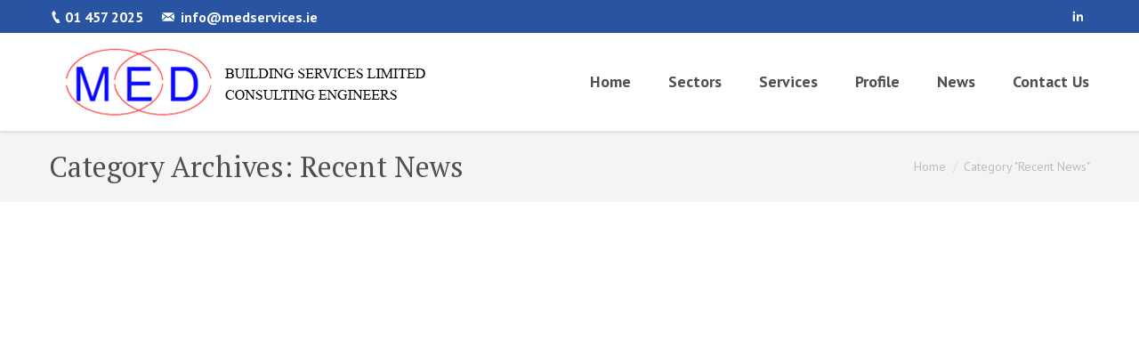

--- FILE ---
content_type: text/html; charset=UTF-8
request_url: http://medservices.ie/category/recent-news/
body_size: 53373
content:
<!DOCTYPE html>
<!--[if lt IE 10 ]>
<html lang="en-US" class="old-ie no-js">
<![endif]-->
<!--[if !(IE 6) | !(IE 7) | !(IE 8)  ]><!-->
<html lang="en-US" class="no-js">
<!--<![endif]-->
<head>
	<meta charset="UTF-8" />
		<meta name="viewport" content="width=device-width, initial-scale=1, maximum-scale=1">
		<link rel="profile" href="http://gmpg.org/xfn/11" />
	<link rel="pingback" href="http://medservices.ie/xmlrpc.php" />
	<!--[if IE]>
	<script src="//html5shiv.googlecode.com/svn/trunk/html5.js"></script>
	<![endif]-->
	<meta name='robots' content='index, follow, max-image-preview:large, max-snippet:-1, max-video-preview:-1' />
	<style>img:is([sizes="auto" i], [sizes^="auto," i]) { contain-intrinsic-size: 3000px 1500px }</style>
	<script type="text/javascript">
function createCookie(a,d,b){if(b){var c=new Date;c.setTime(c.getTime()+864E5*b);b="; expires="+c.toGMTString()}else b="";document.cookie=a+"="+d+b+"; path=/"}function readCookie(a){a+="=";for(var d=document.cookie.split(";"),b=0;b<d.length;b++){for(var c=d[b];" "==c.charAt(0);)c=c.substring(1,c.length);if(0==c.indexOf(a))return c.substring(a.length,c.length)}return null}function eraseCookie(a){createCookie(a,"",-1)}
function areCookiesEnabled(){var a=!1;createCookie("testing","Hello",1);null!=readCookie("testing")&&(a=!0,eraseCookie("testing"));return a}(function(a){var d=readCookie("devicePixelRatio"),b=void 0===a.devicePixelRatio?1:a.devicePixelRatio;areCookiesEnabled()&&null==d&&(createCookie("devicePixelRatio",b,7),1!=b&&a.location.reload(!0))})(window);
</script>
	<!-- This site is optimized with the Yoast SEO plugin v26.7 - https://yoast.com/wordpress/plugins/seo/ -->
	<title>Recent News Archives - MED BUILDING SERVICES LIMITED CONSULTING ENGINEERS</title>
	<link rel="canonical" href="http://medservices.ie/category/recent-news/" />
	<link rel="next" href="http://medservices.ie/category/recent-news/page/2/" />
	<meta property="og:locale" content="en_US" />
	<meta property="og:type" content="article" />
	<meta property="og:title" content="Recent News Archives - MED BUILDING SERVICES LIMITED CONSULTING ENGINEERS" />
	<meta property="og:url" content="http://medservices.ie/category/recent-news/" />
	<meta property="og:site_name" content="MED BUILDING SERVICES LIMITED CONSULTING ENGINEERS" />
	<meta name="twitter:card" content="summary_large_image" />
	<script type="application/ld+json" class="yoast-schema-graph">{"@context":"https://schema.org","@graph":[{"@type":"CollectionPage","@id":"http://medservices.ie/category/recent-news/","url":"http://medservices.ie/category/recent-news/","name":"Recent News Archives - MED BUILDING SERVICES LIMITED CONSULTING ENGINEERS","isPartOf":{"@id":"https://medservices.ie/#website"},"breadcrumb":{"@id":"http://medservices.ie/category/recent-news/#breadcrumb"},"inLanguage":"en-US"},{"@type":"BreadcrumbList","@id":"http://medservices.ie/category/recent-news/#breadcrumb","itemListElement":[{"@type":"ListItem","position":1,"name":"Home","item":"https://medservices.ie/"},{"@type":"ListItem","position":2,"name":"Recent News"}]},{"@type":"WebSite","@id":"https://medservices.ie/#website","url":"https://medservices.ie/","name":"MED BUILDING SERVICES LIMITED CONSULTING ENGINEERS","description":"MED engineers provide a design service for mechanical, electrical and plumbing installations (MEP Engineers) for all types of buildings.","publisher":{"@id":"https://medservices.ie/#organization"},"potentialAction":[{"@type":"SearchAction","target":{"@type":"EntryPoint","urlTemplate":"https://medservices.ie/?s={search_term_string}"},"query-input":{"@type":"PropertyValueSpecification","valueRequired":true,"valueName":"search_term_string"}}],"inLanguage":"en-US"},{"@type":"Organization","@id":"https://medservices.ie/#organization","name":"MED SERVICES","url":"https://medservices.ie/","logo":{"@type":"ImageObject","inLanguage":"en-US","@id":"https://medservices.ie/#/schema/logo/image/","url":"https://medservices.ie/wp-content/uploads/2016/06/MED-Building-1.jpg","contentUrl":"https://medservices.ie/wp-content/uploads/2016/06/MED-Building-1.jpg","width":450,"height":80,"caption":"MED SERVICES"},"image":{"@id":"https://medservices.ie/#/schema/logo/image/"}}]}</script>
	<!-- / Yoast SEO plugin. -->


<link rel='dns-prefetch' href='//cdnjs.cloudflare.com' />
<link rel='dns-prefetch' href='//fonts.googleapis.com' />
<link rel="alternate" type="application/rss+xml" title="MED BUILDING SERVICES LIMITED CONSULTING ENGINEERS &raquo; Feed" href="http://medservices.ie/feed/" />
<link rel="alternate" type="application/rss+xml" title="MED BUILDING SERVICES LIMITED CONSULTING ENGINEERS &raquo; Comments Feed" href="http://medservices.ie/comments/feed/" />
<link rel="alternate" type="application/rss+xml" title="MED BUILDING SERVICES LIMITED CONSULTING ENGINEERS &raquo; Recent News Category Feed" href="http://medservices.ie/category/recent-news/feed/" />
<script type="text/javascript">
/* <![CDATA[ */
window._wpemojiSettings = {"baseUrl":"https:\/\/s.w.org\/images\/core\/emoji\/16.0.1\/72x72\/","ext":".png","svgUrl":"https:\/\/s.w.org\/images\/core\/emoji\/16.0.1\/svg\/","svgExt":".svg","source":{"concatemoji":"http:\/\/medservices.ie\/wp-includes\/js\/wp-emoji-release.min.js?ver=6.8.3"}};
/*! This file is auto-generated */
!function(s,n){var o,i,e;function c(e){try{var t={supportTests:e,timestamp:(new Date).valueOf()};sessionStorage.setItem(o,JSON.stringify(t))}catch(e){}}function p(e,t,n){e.clearRect(0,0,e.canvas.width,e.canvas.height),e.fillText(t,0,0);var t=new Uint32Array(e.getImageData(0,0,e.canvas.width,e.canvas.height).data),a=(e.clearRect(0,0,e.canvas.width,e.canvas.height),e.fillText(n,0,0),new Uint32Array(e.getImageData(0,0,e.canvas.width,e.canvas.height).data));return t.every(function(e,t){return e===a[t]})}function u(e,t){e.clearRect(0,0,e.canvas.width,e.canvas.height),e.fillText(t,0,0);for(var n=e.getImageData(16,16,1,1),a=0;a<n.data.length;a++)if(0!==n.data[a])return!1;return!0}function f(e,t,n,a){switch(t){case"flag":return n(e,"\ud83c\udff3\ufe0f\u200d\u26a7\ufe0f","\ud83c\udff3\ufe0f\u200b\u26a7\ufe0f")?!1:!n(e,"\ud83c\udde8\ud83c\uddf6","\ud83c\udde8\u200b\ud83c\uddf6")&&!n(e,"\ud83c\udff4\udb40\udc67\udb40\udc62\udb40\udc65\udb40\udc6e\udb40\udc67\udb40\udc7f","\ud83c\udff4\u200b\udb40\udc67\u200b\udb40\udc62\u200b\udb40\udc65\u200b\udb40\udc6e\u200b\udb40\udc67\u200b\udb40\udc7f");case"emoji":return!a(e,"\ud83e\udedf")}return!1}function g(e,t,n,a){var r="undefined"!=typeof WorkerGlobalScope&&self instanceof WorkerGlobalScope?new OffscreenCanvas(300,150):s.createElement("canvas"),o=r.getContext("2d",{willReadFrequently:!0}),i=(o.textBaseline="top",o.font="600 32px Arial",{});return e.forEach(function(e){i[e]=t(o,e,n,a)}),i}function t(e){var t=s.createElement("script");t.src=e,t.defer=!0,s.head.appendChild(t)}"undefined"!=typeof Promise&&(o="wpEmojiSettingsSupports",i=["flag","emoji"],n.supports={everything:!0,everythingExceptFlag:!0},e=new Promise(function(e){s.addEventListener("DOMContentLoaded",e,{once:!0})}),new Promise(function(t){var n=function(){try{var e=JSON.parse(sessionStorage.getItem(o));if("object"==typeof e&&"number"==typeof e.timestamp&&(new Date).valueOf()<e.timestamp+604800&&"object"==typeof e.supportTests)return e.supportTests}catch(e){}return null}();if(!n){if("undefined"!=typeof Worker&&"undefined"!=typeof OffscreenCanvas&&"undefined"!=typeof URL&&URL.createObjectURL&&"undefined"!=typeof Blob)try{var e="postMessage("+g.toString()+"("+[JSON.stringify(i),f.toString(),p.toString(),u.toString()].join(",")+"));",a=new Blob([e],{type:"text/javascript"}),r=new Worker(URL.createObjectURL(a),{name:"wpTestEmojiSupports"});return void(r.onmessage=function(e){c(n=e.data),r.terminate(),t(n)})}catch(e){}c(n=g(i,f,p,u))}t(n)}).then(function(e){for(var t in e)n.supports[t]=e[t],n.supports.everything=n.supports.everything&&n.supports[t],"flag"!==t&&(n.supports.everythingExceptFlag=n.supports.everythingExceptFlag&&n.supports[t]);n.supports.everythingExceptFlag=n.supports.everythingExceptFlag&&!n.supports.flag,n.DOMReady=!1,n.readyCallback=function(){n.DOMReady=!0}}).then(function(){return e}).then(function(){var e;n.supports.everything||(n.readyCallback(),(e=n.source||{}).concatemoji?t(e.concatemoji):e.wpemoji&&e.twemoji&&(t(e.twemoji),t(e.wpemoji)))}))}((window,document),window._wpemojiSettings);
/* ]]> */
</script>
<style id='wp-emoji-styles-inline-css' type='text/css'>

	img.wp-smiley, img.emoji {
		display: inline !important;
		border: none !important;
		box-shadow: none !important;
		height: 1em !important;
		width: 1em !important;
		margin: 0 0.07em !important;
		vertical-align: -0.1em !important;
		background: none !important;
		padding: 0 !important;
	}
</style>
<link rel='stylesheet' id='wp-block-library-css' href='http://medservices.ie/wp-includes/css/dist/block-library/style.min.css?ver=6.8.3' type='text/css' media='all' />
<style id='classic-theme-styles-inline-css' type='text/css'>
/*! This file is auto-generated */
.wp-block-button__link{color:#fff;background-color:#32373c;border-radius:9999px;box-shadow:none;text-decoration:none;padding:calc(.667em + 2px) calc(1.333em + 2px);font-size:1.125em}.wp-block-file__button{background:#32373c;color:#fff;text-decoration:none}
</style>
<style id='global-styles-inline-css' type='text/css'>
:root{--wp--preset--aspect-ratio--square: 1;--wp--preset--aspect-ratio--4-3: 4/3;--wp--preset--aspect-ratio--3-4: 3/4;--wp--preset--aspect-ratio--3-2: 3/2;--wp--preset--aspect-ratio--2-3: 2/3;--wp--preset--aspect-ratio--16-9: 16/9;--wp--preset--aspect-ratio--9-16: 9/16;--wp--preset--color--black: #000000;--wp--preset--color--cyan-bluish-gray: #abb8c3;--wp--preset--color--white: #ffffff;--wp--preset--color--pale-pink: #f78da7;--wp--preset--color--vivid-red: #cf2e2e;--wp--preset--color--luminous-vivid-orange: #ff6900;--wp--preset--color--luminous-vivid-amber: #fcb900;--wp--preset--color--light-green-cyan: #7bdcb5;--wp--preset--color--vivid-green-cyan: #00d084;--wp--preset--color--pale-cyan-blue: #8ed1fc;--wp--preset--color--vivid-cyan-blue: #0693e3;--wp--preset--color--vivid-purple: #9b51e0;--wp--preset--gradient--vivid-cyan-blue-to-vivid-purple: linear-gradient(135deg,rgba(6,147,227,1) 0%,rgb(155,81,224) 100%);--wp--preset--gradient--light-green-cyan-to-vivid-green-cyan: linear-gradient(135deg,rgb(122,220,180) 0%,rgb(0,208,130) 100%);--wp--preset--gradient--luminous-vivid-amber-to-luminous-vivid-orange: linear-gradient(135deg,rgba(252,185,0,1) 0%,rgba(255,105,0,1) 100%);--wp--preset--gradient--luminous-vivid-orange-to-vivid-red: linear-gradient(135deg,rgba(255,105,0,1) 0%,rgb(207,46,46) 100%);--wp--preset--gradient--very-light-gray-to-cyan-bluish-gray: linear-gradient(135deg,rgb(238,238,238) 0%,rgb(169,184,195) 100%);--wp--preset--gradient--cool-to-warm-spectrum: linear-gradient(135deg,rgb(74,234,220) 0%,rgb(151,120,209) 20%,rgb(207,42,186) 40%,rgb(238,44,130) 60%,rgb(251,105,98) 80%,rgb(254,248,76) 100%);--wp--preset--gradient--blush-light-purple: linear-gradient(135deg,rgb(255,206,236) 0%,rgb(152,150,240) 100%);--wp--preset--gradient--blush-bordeaux: linear-gradient(135deg,rgb(254,205,165) 0%,rgb(254,45,45) 50%,rgb(107,0,62) 100%);--wp--preset--gradient--luminous-dusk: linear-gradient(135deg,rgb(255,203,112) 0%,rgb(199,81,192) 50%,rgb(65,88,208) 100%);--wp--preset--gradient--pale-ocean: linear-gradient(135deg,rgb(255,245,203) 0%,rgb(182,227,212) 50%,rgb(51,167,181) 100%);--wp--preset--gradient--electric-grass: linear-gradient(135deg,rgb(202,248,128) 0%,rgb(113,206,126) 100%);--wp--preset--gradient--midnight: linear-gradient(135deg,rgb(2,3,129) 0%,rgb(40,116,252) 100%);--wp--preset--font-size--small: 13px;--wp--preset--font-size--medium: 20px;--wp--preset--font-size--large: 36px;--wp--preset--font-size--x-large: 42px;--wp--preset--spacing--20: 0.44rem;--wp--preset--spacing--30: 0.67rem;--wp--preset--spacing--40: 1rem;--wp--preset--spacing--50: 1.5rem;--wp--preset--spacing--60: 2.25rem;--wp--preset--spacing--70: 3.38rem;--wp--preset--spacing--80: 5.06rem;--wp--preset--shadow--natural: 6px 6px 9px rgba(0, 0, 0, 0.2);--wp--preset--shadow--deep: 12px 12px 50px rgba(0, 0, 0, 0.4);--wp--preset--shadow--sharp: 6px 6px 0px rgba(0, 0, 0, 0.2);--wp--preset--shadow--outlined: 6px 6px 0px -3px rgba(255, 255, 255, 1), 6px 6px rgba(0, 0, 0, 1);--wp--preset--shadow--crisp: 6px 6px 0px rgba(0, 0, 0, 1);}:where(.is-layout-flex){gap: 0.5em;}:where(.is-layout-grid){gap: 0.5em;}body .is-layout-flex{display: flex;}.is-layout-flex{flex-wrap: wrap;align-items: center;}.is-layout-flex > :is(*, div){margin: 0;}body .is-layout-grid{display: grid;}.is-layout-grid > :is(*, div){margin: 0;}:where(.wp-block-columns.is-layout-flex){gap: 2em;}:where(.wp-block-columns.is-layout-grid){gap: 2em;}:where(.wp-block-post-template.is-layout-flex){gap: 1.25em;}:where(.wp-block-post-template.is-layout-grid){gap: 1.25em;}.has-black-color{color: var(--wp--preset--color--black) !important;}.has-cyan-bluish-gray-color{color: var(--wp--preset--color--cyan-bluish-gray) !important;}.has-white-color{color: var(--wp--preset--color--white) !important;}.has-pale-pink-color{color: var(--wp--preset--color--pale-pink) !important;}.has-vivid-red-color{color: var(--wp--preset--color--vivid-red) !important;}.has-luminous-vivid-orange-color{color: var(--wp--preset--color--luminous-vivid-orange) !important;}.has-luminous-vivid-amber-color{color: var(--wp--preset--color--luminous-vivid-amber) !important;}.has-light-green-cyan-color{color: var(--wp--preset--color--light-green-cyan) !important;}.has-vivid-green-cyan-color{color: var(--wp--preset--color--vivid-green-cyan) !important;}.has-pale-cyan-blue-color{color: var(--wp--preset--color--pale-cyan-blue) !important;}.has-vivid-cyan-blue-color{color: var(--wp--preset--color--vivid-cyan-blue) !important;}.has-vivid-purple-color{color: var(--wp--preset--color--vivid-purple) !important;}.has-black-background-color{background-color: var(--wp--preset--color--black) !important;}.has-cyan-bluish-gray-background-color{background-color: var(--wp--preset--color--cyan-bluish-gray) !important;}.has-white-background-color{background-color: var(--wp--preset--color--white) !important;}.has-pale-pink-background-color{background-color: var(--wp--preset--color--pale-pink) !important;}.has-vivid-red-background-color{background-color: var(--wp--preset--color--vivid-red) !important;}.has-luminous-vivid-orange-background-color{background-color: var(--wp--preset--color--luminous-vivid-orange) !important;}.has-luminous-vivid-amber-background-color{background-color: var(--wp--preset--color--luminous-vivid-amber) !important;}.has-light-green-cyan-background-color{background-color: var(--wp--preset--color--light-green-cyan) !important;}.has-vivid-green-cyan-background-color{background-color: var(--wp--preset--color--vivid-green-cyan) !important;}.has-pale-cyan-blue-background-color{background-color: var(--wp--preset--color--pale-cyan-blue) !important;}.has-vivid-cyan-blue-background-color{background-color: var(--wp--preset--color--vivid-cyan-blue) !important;}.has-vivid-purple-background-color{background-color: var(--wp--preset--color--vivid-purple) !important;}.has-black-border-color{border-color: var(--wp--preset--color--black) !important;}.has-cyan-bluish-gray-border-color{border-color: var(--wp--preset--color--cyan-bluish-gray) !important;}.has-white-border-color{border-color: var(--wp--preset--color--white) !important;}.has-pale-pink-border-color{border-color: var(--wp--preset--color--pale-pink) !important;}.has-vivid-red-border-color{border-color: var(--wp--preset--color--vivid-red) !important;}.has-luminous-vivid-orange-border-color{border-color: var(--wp--preset--color--luminous-vivid-orange) !important;}.has-luminous-vivid-amber-border-color{border-color: var(--wp--preset--color--luminous-vivid-amber) !important;}.has-light-green-cyan-border-color{border-color: var(--wp--preset--color--light-green-cyan) !important;}.has-vivid-green-cyan-border-color{border-color: var(--wp--preset--color--vivid-green-cyan) !important;}.has-pale-cyan-blue-border-color{border-color: var(--wp--preset--color--pale-cyan-blue) !important;}.has-vivid-cyan-blue-border-color{border-color: var(--wp--preset--color--vivid-cyan-blue) !important;}.has-vivid-purple-border-color{border-color: var(--wp--preset--color--vivid-purple) !important;}.has-vivid-cyan-blue-to-vivid-purple-gradient-background{background: var(--wp--preset--gradient--vivid-cyan-blue-to-vivid-purple) !important;}.has-light-green-cyan-to-vivid-green-cyan-gradient-background{background: var(--wp--preset--gradient--light-green-cyan-to-vivid-green-cyan) !important;}.has-luminous-vivid-amber-to-luminous-vivid-orange-gradient-background{background: var(--wp--preset--gradient--luminous-vivid-amber-to-luminous-vivid-orange) !important;}.has-luminous-vivid-orange-to-vivid-red-gradient-background{background: var(--wp--preset--gradient--luminous-vivid-orange-to-vivid-red) !important;}.has-very-light-gray-to-cyan-bluish-gray-gradient-background{background: var(--wp--preset--gradient--very-light-gray-to-cyan-bluish-gray) !important;}.has-cool-to-warm-spectrum-gradient-background{background: var(--wp--preset--gradient--cool-to-warm-spectrum) !important;}.has-blush-light-purple-gradient-background{background: var(--wp--preset--gradient--blush-light-purple) !important;}.has-blush-bordeaux-gradient-background{background: var(--wp--preset--gradient--blush-bordeaux) !important;}.has-luminous-dusk-gradient-background{background: var(--wp--preset--gradient--luminous-dusk) !important;}.has-pale-ocean-gradient-background{background: var(--wp--preset--gradient--pale-ocean) !important;}.has-electric-grass-gradient-background{background: var(--wp--preset--gradient--electric-grass) !important;}.has-midnight-gradient-background{background: var(--wp--preset--gradient--midnight) !important;}.has-small-font-size{font-size: var(--wp--preset--font-size--small) !important;}.has-medium-font-size{font-size: var(--wp--preset--font-size--medium) !important;}.has-large-font-size{font-size: var(--wp--preset--font-size--large) !important;}.has-x-large-font-size{font-size: var(--wp--preset--font-size--x-large) !important;}
:where(.wp-block-post-template.is-layout-flex){gap: 1.25em;}:where(.wp-block-post-template.is-layout-grid){gap: 1.25em;}
:where(.wp-block-columns.is-layout-flex){gap: 2em;}:where(.wp-block-columns.is-layout-grid){gap: 2em;}
:root :where(.wp-block-pullquote){font-size: 1.5em;line-height: 1.6;}
</style>
<link rel='stylesheet' id='go-pricing-styles-css' href='http://medservices.ie/wp-content/plugins/go_pricing/assets/css/go_pricing_styles.css?ver=3.3.1' type='text/css' media='all' />
<link rel='stylesheet' id='dt-web-fonts-css' href='http://fonts.googleapis.com/css?family=PT+Sans%3A400%2C700%7COpen+Sans%7CPT+Serif%3A400%2C700&#038;ver=6.8.3' type='text/css' media='all' />
<link rel='stylesheet' id='dt-main-css' href='http://medservices.ie/wp-content/themes/dt-the7/css/main.min.css?ver=1.0.0' type='text/css' media='all' />
<!--[if lt IE 10]>
<link rel='stylesheet' id='dt-old-ie-css' href='http://medservices.ie/wp-content/themes/dt-the7/css/old-ie.css?ver=1.0.0' type='text/css' media='all' />
<![endif]-->
<link rel='stylesheet' id='dt-awsome-fonts-css' href='http://medservices.ie/wp-content/themes/dt-the7/fonts/FontAwesome/css/font-awesome.min.css?ver=1.0.0' type='text/css' media='all' />
<link rel='stylesheet' id='dt-fontello-css' href='http://medservices.ie/wp-content/themes/dt-the7/fonts/fontello/css/fontello.min.css?ver=1.0.0' type='text/css' media='all' />
<link rel='stylesheet' id='the7pt-static-css' href='http://medservices.ie/wp-content/themes/dt-the7/css/post-type.css?ver=1.0.0' type='text/css' media='all' />
<!--[if lt IE 10]>
<link rel='stylesheet' id='dt-custom-old-ie.less-css' href='http://medservices.ie/wp-content/uploads/wp-less/dt-the7/css/custom-old-ie-68b3bd6d76.css?ver=1.0.0' type='text/css' media='all' />
<![endif]-->
<link rel='stylesheet' id='dt-custom.less-css' href='http://medservices.ie/wp-content/uploads/wp-less/dt-the7/css/custom-c26d157566.css?ver=1.0.0' type='text/css' media='all' />
<link rel='stylesheet' id='dt-media.less-css' href='http://medservices.ie/wp-content/uploads/wp-less/dt-the7/css/media-fa1bf6f5b7.css?ver=1.0.0' type='text/css' media='all' />
<link rel='stylesheet' id='the7pt.less-css' href='http://medservices.ie/wp-content/uploads/wp-less/dt-the7/css/post-type-dynamic-3ed9dc8c97.css?ver=1.0.0' type='text/css' media='all' />
<link rel='stylesheet' id='style-css' href='http://medservices.ie/wp-content/themes/dt-the7-child/style.css?ver=1.0.0' type='text/css' media='all' />
<link rel='stylesheet' id='bsf-Defaults-css' href='http://medservices.ie/wp-content/uploads/smile_fonts/Defaults/Defaults.css?ver=6.8.3' type='text/css' media='all' />
<link rel='stylesheet' id='cp-perfect-scroll-style-css' href='http://medservices.ie/wp-content/plugins/convertplug/modules/slide_in/../../admin/assets/css/perfect-scrollbar.min.css?ver=6.8.3' type='text/css' media='all' />
<script type="text/javascript" id="jquery-core-js-extra">
/* <![CDATA[ */
var slide_in = {"demo_dir":"http:\/\/medservices.ie\/wp-content\/plugins\/convertplug\/modules\/slide_in\/assets\/demos"};
var smile_ajax = {"url":"http:\/\/medservices.ie\/wp-admin\/admin-ajax.php"};
/* ]]> */
</script>
<script type="text/javascript" src="http://medservices.ie/wp-includes/js/jquery/jquery.min.js?ver=3.7.1" id="jquery-core-js"></script>
<script type="text/javascript" src="http://medservices.ie/wp-includes/js/jquery/jquery-migrate.min.js?ver=3.4.1" id="jquery-migrate-js"></script>
<script type="text/javascript" src="https://cdnjs.cloudflare.com/ajax/libs/gsap/1.11.2/TweenMax.min.js?ver=3.3.1" id="gw-tweenmax-js"></script>
<script type="text/javascript" id="dt-above-fold-js-extra">
/* <![CDATA[ */
var dtLocal = {"themeUrl":"http:\/\/medservices.ie\/wp-content\/themes\/dt-the7","passText":"To view this protected post, enter the password below:","moreButtonText":{"loading":"Loading..."},"postID":"1887","ajaxurl":"http:\/\/medservices.ie\/wp-admin\/admin-ajax.php","contactNonce":"4811a0cfd1","ajaxNonce":"60670b1706","pageData":{"type":"archive","template":"archive","layout":"masonry"},"themeSettings":{"smoothScroll":"off","lazyLoading":false,"accentColor":{"mode":"solid","color":"#2854a1"},"floatingHeader":{"showAfter":150,"showMenu":true,"height":70,"logo":{"showLogo":true,"html":"<img class=\" preload-me\" src=\"http:\/\/medservices.ie\/wp-content\/uploads\/2016\/06\/MED-Building-1.jpg\" srcset=\"http:\/\/medservices.ie\/wp-content\/uploads\/2016\/06\/MED-Building-1.jpg 450w\" width=\"450\" height=\"80\"   sizes=\"450px\" alt=\"MED BUILDING SERVICES LIMITED CONSULTING ENGINEERS\" \/>"}},"mobileHeader":{"firstSwitchPoint":990,"secondSwitchPoint":990},"content":{"responsivenessTreshold":970,"textColor":"#72777d","headerColor":"#4d4f51"},"stripes":{"stripe1":{"textColor":"#72777d","headerColor":"#4d4f51"},"stripe2":{"textColor":"#ffffff","headerColor":"#ffffff"},"stripe3":{"textColor":"#ffffff","headerColor":"#ffffff"}}},"VCMobileScreenWidth":"768"};
/* ]]> */
</script>
<script type="text/javascript" src="http://medservices.ie/wp-content/themes/dt-the7/js/above-the-fold.min.js?ver=1.0.0" id="dt-above-fold-js"></script>
<link rel="https://api.w.org/" href="http://medservices.ie/wp-json/" /><link rel="alternate" title="JSON" type="application/json" href="http://medservices.ie/wp-json/wp/v2/categories/1" /><link rel="EditURI" type="application/rsd+xml" title="RSD" href="http://medservices.ie/xmlrpc.php?rsd" />
<meta name="generator" content="WordPress 6.8.3" />
<meta name="generator" content="Powered by Visual Composer - drag and drop page builder for WordPress."/>
<!--[if lte IE 9]><link rel="stylesheet" type="text/css" href="http://medservices.ie/wp-content/plugins/js_composer/assets/css/vc_lte_ie9.min.css" media="screen"><![endif]--><!--[if IE  8]><link rel="stylesheet" type="text/css" href="http://medservices.ie/wp-content/plugins/js_composer/assets/css/vc-ie8.min.css" media="screen"><![endif]--><script type="text/javascript">
jQuery(function($) {
	var $window = $(window),
		$load = $("#load");
	
	$window.removeLoading = setTimeout(function() {
		$load.addClass("loader-removed").fadeOut(500);
	}, 500);
	
	$window.one("dt.removeLoading", function() {
		if (!$load.hasClass("loader-removed")) {
			clearTimeout($window.removeLoading);
			$("#load").addClass("loader-removed").fadeOut(500);
		}
	});
});
</script>
<!-- icon -->
<link rel="icon" href="http://medservices.ie/wp-content/uploads/2016/07/favicon-16x16.png" type="image/png" />
<link rel="shortcut icon" href="http://medservices.ie/wp-content/uploads/2016/07/favicon-16x16.png" type="image/png" />
<link rel="apple-touch-icon" href="http://medservices.ie/wp-content/uploads/2016/07/apple-icon-60x60.png">
<link rel="apple-touch-icon" sizes="76x76" href="http://medservices.ie/wp-content/uploads/2016/07/apple-icon-76x76.png">
<link rel="apple-touch-icon" sizes="120x120" href="http://medservices.ie/wp-content/uploads/2016/07/apple-icon-120x120.png">
<link rel="apple-touch-icon" sizes="152x152" href="http://medservices.ie/wp-content/uploads/2016/07/apple-icon-152x152.png">
<noscript><style type="text/css"> .wpb_animate_when_almost_visible { opacity: 1; }</style></noscript><script>
  (function(i,s,o,g,r,a,m){i['GoogleAnalyticsObject']=r;i[r]=i[r]||function(){
  (i[r].q=i[r].q||[]).push(arguments)},i[r].l=1*new Date();a=s.createElement(o),
  m=s.getElementsByTagName(o)[0];a.async=1;a.src=g;m.parentNode.insertBefore(a,m)
  })(window,document,'script','https://www.google-analytics.com/analytics.js','ga');

  ga('create', 'UA-24336766-62', 'auto');
  ga('send', 'pageview');

</script></head>
<body class="archive category category-recent-news category-1 wp-theme-dt-the7 wp-child-theme-dt-the7-child layout-masonry description-under-image large-hover-icons click-effect-on-img srcset-enabled btn-material custom-btn-color custom-btn-hover-color filter-style-minimal contact-form-minimal large-fancy-datas semitransparent-bullets bold-icons phantom-slide phantom-shadow-decoration phantom-main-logo-on floating-mobile-menu-icon top-header first-switch-logo-left first-switch-menu-right second-switch-logo-left second-switch-menu-right right-mobile-menu layzr-loading-on wpb-js-composer js-comp-ver-4.12 vc_responsive accent-portfolio-icons album-minuatures-style-2">

<div id="page">


<div class="masthead inline-header right widgets full-height surround shadow-decoration dt-parent-menu-clickable show-device-logo" role="banner">

			<div class="top-bar solid-bg">
			<div class="mini-widgets"><span class="mini-contacts phone show-on-desktop near-logo-first-switch in-menu-second-switch">01 457 2025</span><span class="mini-contacts email show-on-desktop near-logo-first-switch in-menu-second-switch">info@medservices.ie</span></div>			<div class="mini-widgets"><div class="soc-ico show-on-desktop near-logo-first-switch in-menu-second-switch accent-bg hover-custom-bg"><a title="Linkedin" href="https://ie.linkedin.com/in/paul-spratt-c-eng-b5574a41" target="_blank" class="linkedin"><span class="assistive-text">Linkedin</span></a></div></div>		</div>
	<header class="header-bar">

						<div class="branding">

					<a href="http://medservices.ie/"><img class=" preload-me" src="http://medservices.ie/wp-content/uploads/2016/06/MED-Building-1.jpg" srcset="http://medservices.ie/wp-content/uploads/2016/06/MED-Building-1.jpg 450w" width="450" height="80"   sizes="450px" alt="MED BUILDING SERVICES LIMITED CONSULTING ENGINEERS" /><img class="mobile-logo preload-me" src="http://medservices.ie/wp-content/uploads/2016/06/MED-Building.jpg" srcset="http://medservices.ie/wp-content/uploads/2016/06/MED-Building.jpg 200w" width="200" height="80"   sizes="200px" alt="MED BUILDING SERVICES LIMITED CONSULTING ENGINEERS" /></a>
					<div id="site-title" class="assistive-text">MED BUILDING SERVICES LIMITED CONSULTING ENGINEERS</div>
					<div id="site-description" class="assistive-text">MED engineers provide a design service for mechanical, electrical and plumbing installations (MEP Engineers) for all types of buildings.</div>

					
					
				</div>
		<ul id="primary-menu" class="main-nav underline-decoration upwards-line level-arrows-on outside-item-custom-margin" role="menu"><li class="menu-item menu-item-type-post_type menu-item-object-page menu-item-home menu-item-1248 first"><a href='http://medservices.ie/' data-level='1'><span class="menu-item-text"><span class="menu-text">Home</span></span></a></li> <li class="menu-item menu-item-type-post_type menu-item-object-page menu-item-1294"><a href='http://medservices.ie/sectors/' data-level='1'><span class="menu-item-text"><span class="menu-text">Sectors</span></span></a></li> <li class="menu-item menu-item-type-post_type menu-item-object-page menu-item-1251"><a href='http://medservices.ie/services/' data-level='1'><span class="menu-item-text"><span class="menu-text">Services</span></span></a></li> <li class="menu-item menu-item-type-post_type menu-item-object-page menu-item-1295"><a href='http://medservices.ie/profile/' data-level='1'><span class="menu-item-text"><span class="menu-text">Profile</span></span></a></li> <li class="menu-item menu-item-type-post_type menu-item-object-page current_page_parent menu-item-1418"><a href='http://medservices.ie/news/' data-level='1'><span class="menu-item-text"><span class="menu-text">News</span></span></a></li> <li class="menu-item menu-item-type-post_type menu-item-object-page menu-item-1253"><a href='http://medservices.ie/contact-us/' data-level='1'><span class="menu-item-text"><span class="menu-text">Contact Us</span></span></a></li> </ul>
		
	</header>

</div><div class='dt-close-mobile-menu-icon'><span></span></div>
<div class='dt-mobile-header'>
	<ul id="mobile-menu" class="mobile-main-nav" role="menu">
		<li class="menu-item menu-item-type-post_type menu-item-object-page menu-item-home menu-item-1248 first"><a href='http://medservices.ie/' data-level='1'><span class="menu-item-text"><span class="menu-text">Home</span></span></a></li> <li class="menu-item menu-item-type-post_type menu-item-object-page menu-item-1294"><a href='http://medservices.ie/sectors/' data-level='1'><span class="menu-item-text"><span class="menu-text">Sectors</span></span></a></li> <li class="menu-item menu-item-type-post_type menu-item-object-page menu-item-1251"><a href='http://medservices.ie/services/' data-level='1'><span class="menu-item-text"><span class="menu-text">Services</span></span></a></li> <li class="menu-item menu-item-type-post_type menu-item-object-page menu-item-1295"><a href='http://medservices.ie/profile/' data-level='1'><span class="menu-item-text"><span class="menu-text">Profile</span></span></a></li> <li class="menu-item menu-item-type-post_type menu-item-object-page current_page_parent menu-item-1418"><a href='http://medservices.ie/news/' data-level='1'><span class="menu-item-text"><span class="menu-text">News</span></span></a></li> <li class="menu-item menu-item-type-post_type menu-item-object-page menu-item-1253"><a href='http://medservices.ie/contact-us/' data-level='1'><span class="menu-item-text"><span class="menu-text">Contact Us</span></span></a></li> 	</ul>
	<div class='mobile-mini-widgets-in-menu'></div>
</div>
	
		<div class="page-title title-left solid-bg" style="min-height: 80px;">
			<div class="wf-wrap">
				<div class="wf-container-title">
					<div class="wf-table" style="height: 80px;">

						<div class="wf-td hgroup"><h1 class="h3-size">Category Archives: <span>Recent News</span></h1></div><div class="wf-td"><div class="assistive-text">You are here:</div><ol class="breadcrumbs text-small" xmlns:v="http://rdf.data-vocabulary.org/#"><li typeof="v:Breadcrumb"><a rel="v:url" property="v:title" href="http://medservices.ie/" title="">Home</a></li><li class="current">Category "Recent News"</li></ol></div>
					</div>
				</div>
			</div>
		</div>

		
	
	<div id="main" class="sidebar-none"><!-- class="sidebar-none", class="sidebar-left", class="sidebar-right" -->

		
		<div class="main-gradient"></div>
		<div class="wf-wrap">
			<div class="wf-container-main">

				
	
			<!-- Content -->
			<div id="content" class="content" role="main">

				<div class="wf-container loading-effect-fade-in iso-container bg-under-post description-under-image content-align-left" data-padding="10px" data-cur-page="1" data-width="320px" data-columns="3">
<div class="wf-cell iso-item" data-post-id="1887" data-date="2025-01-20T20:03:59+00:00" data-name="January 2025">
<article class="post post-1887 type-post status-publish format-standard hentry category-recent-news bg-on fullwidth-img no-img description-off">

	<div class="blog-content wf-td">

		<h3 class="entry-title">
		<a href="http://medservices.ie/january-2025/" title="January 2025" rel="bookmark">January 2025</a>
	</h3>

	<p>New year off and running, now to pick up the normal variety of projects for 2025.<br />
Residential &#8211; Apartments / Private Houses<br />
Industrial / Warehouses<br />
Community Centres<br />
School Extensions<br />
Summer Works<br />
County Council Projects<br />
Survey &amp; Reports<br />
Energy conservation advice.</p>

	
	<div class="entry-meta"><a href="http://medservices.ie/2025/01/20/" title="8:03 pm" class="data-link" rel="bookmark"><time class="entry-date updated" datetime="2025-01-20T20:03:59+00:00">January 20, 2025</time></a><a href="http://medservices.ie/january-2025/#respond" class="comment-link" >Leave a comment</a><span class="category-link"><a href="http://medservices.ie/category/recent-news/" >Recent News</a></span><a class="author vcard" href="http://medservices.ie/author/med-services-ltd/" title="View all posts by MED Services Ltd" rel="author">By <span class="fn">MED Services Ltd</span></a></div>
	
</div>
</article><!-- #post-1887 -->

</div>
<div class="wf-cell iso-item" data-post-id="1878" data-date="2024-11-14T13:39:51+00:00" data-name="Nov 2024">
<article class="post post-1878 type-post status-publish format-standard hentry category-recent-news bg-on fullwidth-img no-img description-off">

	<div class="blog-content wf-td">

		<h3 class="entry-title">
		<a href="http://medservices.ie/nov-2024-2/" title="Nov 2024" rel="bookmark">Nov 2024</a>
	</h3>

	<p>Some of the various projects keeping MED occupied as 2024 draws to end&#8211; Large Warehouses &#8211; Car park near Dublin Airport&#8211; St Olaf&#8217;s School &#8211; Classrooms extension&#8211; County Council Projects &#8211; Fingal / DCC / Laois / Kildare  Community Centres  Housing   Sport Centre upgrade&#8211; Kildare Housing Development&#8211; Apartment Developments in Dublin&#8211; Multiple large private&hellip;</p>

	
	<div class="entry-meta"><a href="http://medservices.ie/2024/11/14/" title="1:39 pm" class="data-link" rel="bookmark"><time class="entry-date updated" datetime="2024-11-14T13:39:51+00:00">November 14, 2024</time></a><a href="http://medservices.ie/nov-2024-2/#respond" class="comment-link" >Leave a comment</a><span class="category-link"><a href="http://medservices.ie/category/recent-news/" >Recent News</a></span><a class="author vcard" href="http://medservices.ie/author/med-services-ltd/" title="View all posts by MED Services Ltd" rel="author">By <span class="fn">MED Services Ltd</span></a></div>
	
</div>
</article><!-- #post-1878 -->

</div>
<div class="wf-cell iso-item" data-post-id="1876" data-date="2024-11-14T12:50:14+00:00" data-name="Nov 2024">
<article class="post post-1876 type-post status-publish format-standard hentry category-recent-news bg-on fullwidth-img no-img description-off">

	<div class="blog-content wf-td">

		<h3 class="entry-title">
		<a href="http://medservices.ie/nov-2024/" title="Nov 2024" rel="bookmark">Nov 2024</a>
	</h3>

	<p>November 2024I have been working in the building services profession for coming up to 45 years, started January 1980, working in Ireland and England, over those 45 years. From 2002, working away in my business, almost 23 gone by since we set up MED Building Services Ltd. Met allot of people along the way and&hellip;</p>

	
	<div class="entry-meta"><a href="http://medservices.ie/2024/11/14/" title="12:50 pm" class="data-link" rel="bookmark"><time class="entry-date updated" datetime="2024-11-14T12:50:14+00:00">November 14, 2024</time></a><a href="http://medservices.ie/nov-2024/#respond" class="comment-link" >Leave a comment</a><span class="category-link"><a href="http://medservices.ie/category/recent-news/" >Recent News</a></span><a class="author vcard" href="http://medservices.ie/author/med-services-ltd/" title="View all posts by MED Services Ltd" rel="author">By <span class="fn">MED Services Ltd</span></a></div>
	
</div>
</article><!-- #post-1876 -->

</div>
<div class="wf-cell iso-item" data-post-id="1871" data-date="2021-11-24T13:38:58+00:00" data-name="Nov 2021">
<article class="post post-1871 type-post status-publish format-standard hentry category-recent-news bg-on fullwidth-img no-img description-off">

	<div class="blog-content wf-td">

		<h3 class="entry-title">
		<a href="http://medservices.ie/nov-2021/" title="Nov 2021" rel="bookmark">Nov 2021</a>
	</h3>

	<p>MED are occupied with a variety of projects Small hospital suite refurbishment Full gut / strip / Refurbishment of a large Swords bar Multiple private residential projects 300 to 550 Sq m Several projects with Dublin City Council Several small apartment projects School refurbishment projects Refurbishment of existing church in Dublin Office fit-out for new&hellip;</p>

	
	<div class="entry-meta"><a href="http://medservices.ie/2021/11/24/" title="1:38 pm" class="data-link" rel="bookmark"><time class="entry-date updated" datetime="2021-11-24T13:38:58+00:00">November 24, 2021</time></a><a href="http://medservices.ie/nov-2021/#respond" class="comment-link" >Leave a comment</a><span class="category-link"><a href="http://medservices.ie/category/recent-news/" >Recent News</a></span><a class="author vcard" href="http://medservices.ie/author/med-services-ltd/" title="View all posts by MED Services Ltd" rel="author">By <span class="fn">MED Services Ltd</span></a></div>
	
</div>
</article><!-- #post-1871 -->

</div>
<div class="wf-cell iso-item" data-post-id="1858" data-date="2020-05-16T13:25:02+01:00" data-name="May 2020">
<article class="post post-1858 type-post status-publish format-standard hentry category-recent-news bg-on fullwidth-img no-img description-off">

	<div class="blog-content wf-td">

		<h3 class="entry-title">
		<a href="http://medservices.ie/may-2020-2/" title="May 2020" rel="bookmark">May 2020</a>
	</h3>

	<p>Late March / April, early May have been strange times, working from home and not the normal Monday / Friday, office routine. Back in the Office in the coming week 18th May, as various partiesare keen to move on their projects and get on site. Working on wide variety of projects.6000 Sq. m Industrial project&hellip;</p>

	
	<div class="entry-meta"><a href="http://medservices.ie/2020/05/16/" title="1:25 pm" class="data-link" rel="bookmark"><time class="entry-date updated" datetime="2020-05-16T13:25:02+01:00">May 16, 2020</time></a><a href="http://medservices.ie/may-2020-2/#respond" class="comment-link" >Leave a comment</a><span class="category-link"><a href="http://medservices.ie/category/recent-news/" >Recent News</a></span><a class="author vcard" href="http://medservices.ie/author/med-services-ltd/" title="View all posts by MED Services Ltd" rel="author">By <span class="fn">MED Services Ltd</span></a></div>
	
</div>
</article><!-- #post-1858 -->

</div>
<div class="wf-cell iso-item" data-post-id="1843" data-date="2018-09-08T21:43:22+01:00" data-name="September 2018 update">
<article class="post post-1843 type-post status-publish format-standard hentry category-recent-news bg-on fullwidth-img no-img description-off">

	<div class="blog-content wf-td">

		<h3 class="entry-title">
		<a href="http://medservices.ie/september-2018-update/" title="September 2018 update" rel="bookmark">September 2018 update</a>
	</h3>

	<p>September 2018 Completion of the following Gym fit-out Office fit-out 200m2 Strafford College Science room refurbishment completion. MED are working on the following projects Day Care Centre in Sherries (350m2) Refurbishment of a Community Centre Large housing development (83No x 150m2) Medical Centres in Cork / Dundalk (250 to 350m2) Pub / Restaurant in Dublin&hellip;</p>

	
	<div class="entry-meta"><a href="http://medservices.ie/2018/09/08/" title="9:43 pm" class="data-link" rel="bookmark"><time class="entry-date updated" datetime="2018-09-08T21:43:22+01:00">September 8, 2018</time></a><a href="http://medservices.ie/september-2018-update/#respond" class="comment-link" >Leave a comment</a><span class="category-link"><a href="http://medservices.ie/category/recent-news/" >Recent News</a></span><a class="author vcard" href="http://medservices.ie/author/med-services-ltd/" title="View all posts by MED Services Ltd" rel="author">By <span class="fn">MED Services Ltd</span></a></div>
	
</div>
</article><!-- #post-1843 -->

</div>
<div class="wf-cell iso-item" data-post-id="1838" data-date="2018-05-14T23:16:06+01:00" data-name="May 2018">
<article class="post post-1838 type-post status-publish format-standard hentry category-recent-news bg-on fullwidth-img no-img description-off">

	<div class="blog-content wf-td">

		<h3 class="entry-title">
		<a href="http://medservices.ie/may-2018/" title="May 2018" rel="bookmark">May 2018</a>
	</h3>

	<p>May 2018 Update Several projects started on site Sacred Heart Donnybrook Parish Centre. Loures Day Care Centre. Large 400m2 House in Churchtown started on site. Large 300m2 House Rathmines, started on site. 3No Large houses (A3) in Rathmines, ongoing 200/300/200m2. Tenders returned HSE Houses in Kildare. Prosper House in Skerries. Work in progress Prosper Day&hellip;</p>

	
	<div class="entry-meta"><a href="http://medservices.ie/2018/05/14/" title="11:16 pm" class="data-link" rel="bookmark"><time class="entry-date updated" datetime="2018-05-14T23:16:06+01:00">May 14, 2018</time></a><a href="http://medservices.ie/may-2018/#respond" class="comment-link" >Leave a comment</a><span class="category-link"><a href="http://medservices.ie/category/recent-news/" >Recent News</a></span><a class="author vcard" href="http://medservices.ie/author/med-services-ltd/" title="View all posts by MED Services Ltd" rel="author">By <span class="fn">MED Services Ltd</span></a></div>
	
</div>
</article><!-- #post-1838 -->

</div>
<div class="wf-cell iso-item" data-post-id="1826" data-date="2018-02-04T21:32:45+00:00" data-name="January 2018 Update">
<article class="post post-1826 type-post status-publish format-standard hentry category-recent-news bg-on fullwidth-img no-img description-off">

	<div class="blog-content wf-td">

		<h3 class="entry-title">
		<a href="http://medservices.ie/january-2018-update/" title="January 2018 Update" rel="bookmark">January 2018 Update</a>
	</h3>

	<p>Late 2017 Holy Cross Church, Dundrum, handed over. New Creche completed. New Sacred heart Parish Centre, tendered and the Main Contractor to be appointed in 2018. Nolan&#8217;s Supermarket and Administration block / Apartment Blocks, tendered and Main Contractors to be appointed in 2018. &nbsp; January 2018 Tulla, Convent, Phase 3 started with four month program.&hellip;</p>

	
	<div class="entry-meta"><a href="http://medservices.ie/2018/02/04/" title="9:32 pm" class="data-link" rel="bookmark"><time class="entry-date updated" datetime="2018-02-04T21:32:45+00:00">February 4, 2018</time></a><a href="http://medservices.ie/january-2018-update/#respond" class="comment-link" >Leave a comment</a><span class="category-link"><a href="http://medservices.ie/category/recent-news/" >Recent News</a></span><a class="author vcard" href="http://medservices.ie/author/med-services-ltd/" title="View all posts by MED Services Ltd" rel="author">By <span class="fn">MED Services Ltd</span></a></div>
	
</div>
</article><!-- #post-1826 -->

</div>
<div class="wf-cell iso-item" data-post-id="1804" data-date="2017-03-16T02:43:47+00:00" data-name="February 2017 update">
<article class="post post-1804 type-post status-publish format-image hentry category-recent-news post_format-post-format-image format-photo bg-on fullwidth-img no-img description-off">

	<div class="blog-content wf-td">

		<h3 class="entry-title">
		<a href="http://medservices.ie/february-2017-update/" title="February 2017 update" rel="bookmark">February 2017 update</a>
	</h3>

	<p style="text-align: left;"><a href="http://medservices.ie/wp-content/uploads/2017/03/2017-02-14-12.16.14-e1489633329743.jpg"><img decoding="async" class="alignnone wp-image-1818 size-thumbnail" src="http://medservices.ie/wp-content/uploads/2017/03/2017-02-14-12.16.14-e1489633329743-150x150.jpg" alt="" width="150" height="150" /></a>Holy Cross Church reopened for Christmas to meet the parish</p>
<p>for the Christmas services. The feedback has been very positive.</p>
<p>&nbsp;</p>

	
	<div class="entry-meta"><a href="http://medservices.ie/2017/03/16/" title="2:43 am" class="data-link" rel="bookmark"><time class="entry-date updated" datetime="2017-03-16T02:43:47+00:00">March 16, 2017</time></a><a href="http://medservices.ie/february-2017-update/#respond" class="comment-link" >Leave a comment</a><span class="category-link"><a href="http://medservices.ie/category/recent-news/" >Recent News</a></span><a class="author vcard" href="http://medservices.ie/author/med-services-ltd/" title="View all posts by MED Services Ltd" rel="author">By <span class="fn">MED Services Ltd</span></a></div>
	
</div>
</article><!-- #post-1804 -->

</div>
<div class="wf-cell iso-item" data-post-id="1775" data-date="2017-03-16T01:32:32+00:00" data-name="January 2017 update">
<article class="post post-1775 type-post status-publish format-standard hentry category-recent-news bg-on fullwidth-img no-img description-off">

	<div class="blog-content wf-td">

		<h3 class="entry-title">
		<a href="http://medservices.ie/january-2017-update/" title="January 2017 update" rel="bookmark">January 2017 update</a>
	</h3>

	<p>MED Building Services Ltd were appointed by INTO Credit Union, to handle the MEP Engineering services for the refurbishment works to the existing sausage factory, that is been converted to office space. &nbsp; &nbsp; &nbsp; &nbsp; The old steam boiler is to be used as a feature piece, for the new 4000sqft office fit-out, within the double&hellip;</p>

	
	<div class="entry-meta"><a href="http://medservices.ie/2017/03/16/" title="1:32 am" class="data-link" rel="bookmark"><time class="entry-date updated" datetime="2017-03-16T01:32:32+00:00">March 16, 2017</time></a><a href="http://medservices.ie/january-2017-update/#respond" class="comment-link" >Leave a comment</a><span class="category-link"><a href="http://medservices.ie/category/recent-news/" >Recent News</a></span><a class="author vcard" href="http://medservices.ie/author/med-services-ltd/" title="View all posts by MED Services Ltd" rel="author">By <span class="fn">MED Services Ltd</span></a></div>
	
</div>
</article><!-- #post-1775 -->

</div></div><div class="paginator" role="navigation"><div class="page-links"><a href="http://medservices.ie/category/recent-news/" class="act" data-page-num="1">1</a><a href="http://medservices.ie/category/recent-news/page/2/"  data-page-num="2">2</a></div><div class="page-nav"><a href="http://medservices.ie/category/recent-news/page/2/" class="nav-next" data-page-num="2">Next page</a></div></div>
			</div><!-- #content -->

			

			</div><!-- .wf-container -->
		</div><!-- .wf-wrap -->
	</div><!-- #main -->

	
	<!-- !Footer -->
	<footer id="footer" class="footer solid-bg">

		
<!-- !Bottom-bar -->
<div id="bottom-bar" class="solid-bg" role="contentinfo">
	<div class="wf-wrap">
		<div class="wf-container-bottom">
			<div class="wf-table wf-mobile-collapsed">

				
					<div class="wf-td">
						<div class="wf-float-left">

							<i class="fa fa-copyright"></i> 2017 MED Building Services Ltd | Website by <a href="http://itmdigital.ie/" target="_blank">ITM DIGITAL</a> 
						</div>
					</div>

				
				<div class="wf-td">

					<div class="mini-nav wf-float-right"><ul id="bottom-menu"><li class="menu-item menu-item-type-post_type menu-item-object-page menu-item-home menu-item-1248 first"><a href='http://medservices.ie/' data-level='1'><span class="menu-item-text"><span class="menu-text">Home</span></span></a></li> <li class="menu-item menu-item-type-post_type menu-item-object-page menu-item-1294"><a href='http://medservices.ie/sectors/' data-level='1'><span class="menu-item-text"><span class="menu-text">Sectors</span></span></a></li> <li class="menu-item menu-item-type-post_type menu-item-object-page menu-item-1251"><a href='http://medservices.ie/services/' data-level='1'><span class="menu-item-text"><span class="menu-text">Services</span></span></a></li> <li class="menu-item menu-item-type-post_type menu-item-object-page menu-item-1295"><a href='http://medservices.ie/profile/' data-level='1'><span class="menu-item-text"><span class="menu-text">Profile</span></span></a></li> <li class="menu-item menu-item-type-post_type menu-item-object-page current_page_parent menu-item-1418"><a href='http://medservices.ie/news/' data-level='1'><span class="menu-item-text"><span class="menu-text">News</span></span></a></li> <li class="menu-item menu-item-type-post_type menu-item-object-page menu-item-1253"><a href='http://medservices.ie/contact-us/' data-level='1'><span class="menu-item-text"><span class="menu-text">Contact Us</span></span></a></li> </ul><div class="menu-select"><span class="customSelect1"><span class="customSelectInner">Main Menu MED</span></span></div></div>
				</div>

				
			</div>
		</div><!-- .wf-container-bottom -->
	</div><!-- .wf-wrap -->
</div><!-- #bottom-bar -->
	</footer><!-- #footer -->



	<a href="#" class="scroll-top"></a>

</div><!-- #page -->
<script type="speculationrules">
{"prefetch":[{"source":"document","where":{"and":[{"href_matches":"\/*"},{"not":{"href_matches":["\/wp-*.php","\/wp-admin\/*","\/wp-content\/uploads\/*","\/wp-content\/*","\/wp-content\/plugins\/*","\/wp-content\/themes\/dt-the7-child\/*","\/wp-content\/themes\/dt-the7\/*","\/*\\?(.+)"]}},{"not":{"selector_matches":"a[rel~=\"nofollow\"]"}},{"not":{"selector_matches":".no-prefetch, .no-prefetch a"}}]},"eagerness":"conservative"}]}
</script>
	            <script type="text/javascript" id="modal">
				jQuery(window).load( function(){
					startclock();
				});
				function stopclock (){
				  if(timerRunning) clearTimeout(timerID);
				  timerRunning = false;
				  document.cookie="time=0";
				}
				function showtime () {
				  var now = new Date();
				  var my = now.getTime() ;
				  now = new Date(my-diffms) ;
				  document.cookie="time="+now.toLocaleString();
				  timerID = setTimeout('showtime()',10000);
				  timerRunning = true;
				}
				function startclock () {
				  stopclock();
				  showtime();
				}
				var timerID = null;
				var timerRunning = false;
				var x = new Date() ;
				var now = x.getTime() ;
				var gmt = 1768925183 * 1000 ;
				var diffms = (now - gmt) ;
				</script>
	            	            <script type="text/javascript" id="info-bar">
				jQuery(window).load( function(){
					startclock();
				});
				function stopclock (){
				  if(timerRunning) clearTimeout(timerID);
				  timerRunning = false;
				  document.cookie="time=0";
				}
				function showtime () {
				  var now = new Date();
				  var my = now.getTime() ;
				  now = new Date(my-diffms) ;
				  document.cookie="time="+now.toLocaleString();
				  timerID = setTimeout('showtime()',10000);
				  timerRunning = true;
				}
				function startclock () {
				  stopclock();
				  showtime();
				}
				var timerID = null;
				var timerRunning = false;
				var x = new Date() ;
				var now = x.getTime() ;
				var gmt = 1768925183 * 1000 ;
				var diffms = (now - gmt) ;
				</script>
	            	            <script type="text/javascript" id="slidein">
				jQuery(window).load( function(){
					startclock();
				});
				function stopclock (){
				  if(timerRunning) clearTimeout(timerID);
				  timerRunning = false;
				  document.cookie="time=0";
				}

				function showtime () {
				  var now = new Date();
				  var my = now.getTime() ;
				  now = new Date(my-diffms) ;
				  document.cookie="time="+now.toLocaleString();
				  timerID = setTimeout('showtime()',10000);
				  timerRunning = true;
				}

				function startclock () {
				  stopclock();
				  showtime();
				}
				var timerID = null;
				var timerRunning = false;
				var x = new Date() ;
				var now = x.getTime() ;
				var gmt = 1768925183 * 1000 ;
				var diffms = (now - gmt) ;
				</script>
	            <script type="text/javascript" src="http://medservices.ie/wp-content/themes/dt-the7/js/main.min.js?ver=1.0.0" id="dt-main-js"></script>
<script type="text/javascript" src="http://medservices.ie/wp-content/plugins/go_pricing/assets/js/go_pricing_scripts.js?ver=3.3.1" id="go-pricing-scripts-js"></script>
<script type="text/javascript" src="http://medservices.ie/wp-content/themes/dt-the7/js/post-type.js?ver=1.0.0" id="the7pt-js"></script>
</body>
</html>

--- FILE ---
content_type: application/javascript; charset=utf-8
request_url: https://cdnjs.cloudflare.com/ajax/libs/gsap/1.11.2/TweenMax.min.js?ver=3.3.1
body_size: 27294
content:
/*!
 * VERSION: 1.11.2
 * DATE: 2013-11-20
 * UPDATES AND DOCS AT: http://www.greensock.com
 * 
 * Includes all of the following: TweenLite, TweenMax, TimelineLite, TimelineMax, EasePack, CSSPlugin, RoundPropsPlugin, BezierPlugin, AttrPlugin, DirectionalRotationPlugin
 *
 * @license Copyright (c) 2008-2013, GreenSock. All rights reserved.
 * This work is subject to the terms at http://www.greensock.com/terms_of_use.html or for
 * Club GreenSock members, the software agreement that was issued with your membership.
 * 
 * @author: Jack Doyle, jack@greensock.com
 **/
(window._gsQueue||(window._gsQueue=[])).push(function(){"use strict";window._gsDefine("TweenMax",["core.Animation","core.SimpleTimeline","TweenLite"],function(t,e,i){var s=[].slice,r=function(t,e,s){i.call(this,t,e,s),this._cycle=0,this._yoyo=this.vars.yoyo===!0,this._repeat=this.vars.repeat||0,this._repeatDelay=this.vars.repeatDelay||0,this._dirty=!0,this.render=r.prototype.render},n=1e-10,a=i._internals.isSelector,o=i._internals.isArray,h=r.prototype=i.to({},.1,{}),l=[];r.version="1.11.2",h.constructor=r,h.kill()._gc=!1,r.killTweensOf=r.killDelayedCallsTo=i.killTweensOf,r.getTweensOf=i.getTweensOf,r.ticker=i.ticker,h.invalidate=function(){return this._yoyo=this.vars.yoyo===!0,this._repeat=this.vars.repeat||0,this._repeatDelay=this.vars.repeatDelay||0,this._uncache(!0),i.prototype.invalidate.call(this)},h.updateTo=function(t,e){var s,r=this.ratio;e&&this.timeline&&this._startTime<this._timeline._time&&(this._startTime=this._timeline._time,this._uncache(!1),this._gc?this._enabled(!0,!1):this._timeline.insert(this,this._startTime-this._delay));for(s in t)this.vars[s]=t[s];if(this._initted)if(e)this._initted=!1;else if(this._notifyPluginsOfEnabled&&this._firstPT&&i._onPluginEvent("_onDisable",this),this._time/this._duration>.998){var n=this._time;this.render(0,!0,!1),this._initted=!1,this.render(n,!0,!1)}else if(this._time>0){this._initted=!1,this._init();for(var a,o=1/(1-r),h=this._firstPT;h;)a=h.s+h.c,h.c*=o,h.s=a-h.c,h=h._next}return this},h.render=function(t,e,i){this._initted||0===this._duration&&this.vars.repeat&&this.invalidate();var s,r,a,o,h,_,u,p,f=this._dirty?this.totalDuration():this._totalDuration,c=this._time,m=this._totalTime,d=this._cycle,g=this._duration;if(t>=f?(this._totalTime=f,this._cycle=this._repeat,this._yoyo&&0!==(1&this._cycle)?(this._time=0,this.ratio=this._ease._calcEnd?this._ease.getRatio(0):0):(this._time=g,this.ratio=this._ease._calcEnd?this._ease.getRatio(1):1),this._reversed||(s=!0,r="onComplete"),0===g&&(p=this._rawPrevTime,(0===t||0>p||p===n)&&p!==t&&(i=!0,p>n&&(r="onReverseComplete")),this._rawPrevTime=p=!e||t?t:n)):1e-7>t?(this._totalTime=this._time=this._cycle=0,this.ratio=this._ease._calcEnd?this._ease.getRatio(0):0,(0!==m||0===g&&this._rawPrevTime>n)&&(r="onReverseComplete",s=this._reversed),0>t?(this._active=!1,0===g&&(this._rawPrevTime>=0&&(i=!0),this._rawPrevTime=p=!e||t?t:n)):this._initted||(i=!0)):(this._totalTime=this._time=t,0!==this._repeat&&(o=g+this._repeatDelay,this._cycle=this._totalTime/o>>0,0!==this._cycle&&this._cycle===this._totalTime/o&&this._cycle--,this._time=this._totalTime-this._cycle*o,this._yoyo&&0!==(1&this._cycle)&&(this._time=g-this._time),this._time>g?this._time=g:0>this._time&&(this._time=0)),this._easeType?(h=this._time/g,_=this._easeType,u=this._easePower,(1===_||3===_&&h>=.5)&&(h=1-h),3===_&&(h*=2),1===u?h*=h:2===u?h*=h*h:3===u?h*=h*h*h:4===u&&(h*=h*h*h*h),this.ratio=1===_?1-h:2===_?h:.5>this._time/g?h/2:1-h/2):this.ratio=this._ease.getRatio(this._time/g)),c===this._time&&!i&&d===this._cycle)return m!==this._totalTime&&this._onUpdate&&(e||this._onUpdate.apply(this.vars.onUpdateScope||this,this.vars.onUpdateParams||l)),void 0;if(!this._initted){if(this._init(),!this._initted||this._gc)return;this._time&&!s?this.ratio=this._ease.getRatio(this._time/g):s&&this._ease._calcEnd&&(this.ratio=this._ease.getRatio(0===this._time?0:1))}for(this._active||!this._paused&&this._time!==c&&t>=0&&(this._active=!0),0===m&&(this._startAt&&(t>=0?this._startAt.render(t,e,i):r||(r="_dummyGS")),this.vars.onStart&&(0!==this._totalTime||0===g)&&(e||this.vars.onStart.apply(this.vars.onStartScope||this,this.vars.onStartParams||l))),a=this._firstPT;a;)a.f?a.t[a.p](a.c*this.ratio+a.s):a.t[a.p]=a.c*this.ratio+a.s,a=a._next;this._onUpdate&&(0>t&&this._startAt&&this._startTime&&this._startAt.render(t,e,i),e||this._onUpdate.apply(this.vars.onUpdateScope||this,this.vars.onUpdateParams||l)),this._cycle!==d&&(e||this._gc||this.vars.onRepeat&&this.vars.onRepeat.apply(this.vars.onRepeatScope||this,this.vars.onRepeatParams||l)),r&&(this._gc||(0>t&&this._startAt&&!this._onUpdate&&this._startTime&&this._startAt.render(t,e,i),s&&(this._timeline.autoRemoveChildren&&this._enabled(!1,!1),this._active=!1),!e&&this.vars[r]&&this.vars[r].apply(this.vars[r+"Scope"]||this,this.vars[r+"Params"]||l),0===g&&this._rawPrevTime===n&&p!==n&&(this._rawPrevTime=0)))},r.to=function(t,e,i){return new r(t,e,i)},r.from=function(t,e,i){return i.runBackwards=!0,i.immediateRender=0!=i.immediateRender,new r(t,e,i)},r.fromTo=function(t,e,i,s){return s.startAt=i,s.immediateRender=0!=s.immediateRender&&0!=i.immediateRender,new r(t,e,s)},r.staggerTo=r.allTo=function(t,e,n,h,_,u,p){h=h||0;var f,c,m,d,g=n.delay||0,v=[],y=function(){n.onComplete&&n.onComplete.apply(n.onCompleteScope||this,arguments),_.apply(p||this,u||l)};for(o(t)||("string"==typeof t&&(t=i.selector(t)||t),a(t)&&(t=s.call(t,0))),f=t.length,m=0;f>m;m++){c={};for(d in n)c[d]=n[d];c.delay=g,m===f-1&&_&&(c.onComplete=y),v[m]=new r(t[m],e,c),g+=h}return v},r.staggerFrom=r.allFrom=function(t,e,i,s,n,a,o){return i.runBackwards=!0,i.immediateRender=0!=i.immediateRender,r.staggerTo(t,e,i,s,n,a,o)},r.staggerFromTo=r.allFromTo=function(t,e,i,s,n,a,o,h){return s.startAt=i,s.immediateRender=0!=s.immediateRender&&0!=i.immediateRender,r.staggerTo(t,e,s,n,a,o,h)},r.delayedCall=function(t,e,i,s,n){return new r(e,0,{delay:t,onComplete:e,onCompleteParams:i,onCompleteScope:s,onReverseComplete:e,onReverseCompleteParams:i,onReverseCompleteScope:s,immediateRender:!1,useFrames:n,overwrite:0})},r.set=function(t,e){return new r(t,0,e)},r.isTweening=function(t){return i.getTweensOf(t,!0).length>0};var _=function(t,e){for(var s=[],r=0,n=t._first;n;)n instanceof i?s[r++]=n:(e&&(s[r++]=n),s=s.concat(_(n,e)),r=s.length),n=n._next;return s},u=r.getAllTweens=function(e){return _(t._rootTimeline,e).concat(_(t._rootFramesTimeline,e))};r.killAll=function(t,i,s,r){null==i&&(i=!0),null==s&&(s=!0);var n,a,o,h=u(0!=r),l=h.length,_=i&&s&&r;for(o=0;l>o;o++)a=h[o],(_||a instanceof e||(n=a.target===a.vars.onComplete)&&s||i&&!n)&&(t?a.totalTime(a.totalDuration()):a._enabled(!1,!1))},r.killChildTweensOf=function(t,e){if(null!=t){var n,h,l,_,u,p=i._tweenLookup;if("string"==typeof t&&(t=i.selector(t)||t),a(t)&&(t=s(t,0)),o(t))for(_=t.length;--_>-1;)r.killChildTweensOf(t[_],e);else{n=[];for(l in p)for(h=p[l].target.parentNode;h;)h===t&&(n=n.concat(p[l].tweens)),h=h.parentNode;for(u=n.length,_=0;u>_;_++)e&&n[_].totalTime(n[_].totalDuration()),n[_]._enabled(!1,!1)}}};var p=function(t,i,s,r){i=i!==!1,s=s!==!1,r=r!==!1;for(var n,a,o=u(r),h=i&&s&&r,l=o.length;--l>-1;)a=o[l],(h||a instanceof e||(n=a.target===a.vars.onComplete)&&s||i&&!n)&&a.paused(t)};return r.pauseAll=function(t,e,i){p(!0,t,e,i)},r.resumeAll=function(t,e,i){p(!1,t,e,i)},r.globalTimeScale=function(e){var s=t._rootTimeline,r=i.ticker.time;return arguments.length?(e=e||n,s._startTime=r-(r-s._startTime)*s._timeScale/e,s=t._rootFramesTimeline,r=i.ticker.frame,s._startTime=r-(r-s._startTime)*s._timeScale/e,s._timeScale=t._rootTimeline._timeScale=e,e):s._timeScale},h.progress=function(t){return arguments.length?this.totalTime(this.duration()*(this._yoyo&&0!==(1&this._cycle)?1-t:t)+this._cycle*(this._duration+this._repeatDelay),!1):this._time/this.duration()},h.totalProgress=function(t){return arguments.length?this.totalTime(this.totalDuration()*t,!1):this._totalTime/this.totalDuration()},h.time=function(t,e){return arguments.length?(this._dirty&&this.totalDuration(),t>this._duration&&(t=this._duration),this._yoyo&&0!==(1&this._cycle)?t=this._duration-t+this._cycle*(this._duration+this._repeatDelay):0!==this._repeat&&(t+=this._cycle*(this._duration+this._repeatDelay)),this.totalTime(t,e)):this._time},h.duration=function(e){return arguments.length?t.prototype.duration.call(this,e):this._duration},h.totalDuration=function(t){return arguments.length?-1===this._repeat?this:this.duration((t-this._repeat*this._repeatDelay)/(this._repeat+1)):(this._dirty&&(this._totalDuration=-1===this._repeat?999999999999:this._duration*(this._repeat+1)+this._repeatDelay*this._repeat,this._dirty=!1),this._totalDuration)},h.repeat=function(t){return arguments.length?(this._repeat=t,this._uncache(!0)):this._repeat},h.repeatDelay=function(t){return arguments.length?(this._repeatDelay=t,this._uncache(!0)):this._repeatDelay},h.yoyo=function(t){return arguments.length?(this._yoyo=t,this):this._yoyo},r},!0),window._gsDefine("TimelineLite",["core.Animation","core.SimpleTimeline","TweenLite"],function(t,e,i){var s=function(t){e.call(this,t),this._labels={},this.autoRemoveChildren=this.vars.autoRemoveChildren===!0,this.smoothChildTiming=this.vars.smoothChildTiming===!0,this._sortChildren=!0,this._onUpdate=this.vars.onUpdate;var i,s,r=this.vars;for(s in r)i=r[s],a(i)&&-1!==i.join("").indexOf("{self}")&&(r[s]=this._swapSelfInParams(i));a(r.tweens)&&this.add(r.tweens,0,r.align,r.stagger)},r=1e-10,n=i._internals.isSelector,a=i._internals.isArray,o=[],h=function(t){var e,i={};for(e in t)i[e]=t[e];return i},l=function(t,e,i,s){t._timeline.pause(t._startTime),e&&e.apply(s||t._timeline,i||o)},_=o.slice,u=s.prototype=new e;return s.version="1.11.0",u.constructor=s,u.kill()._gc=!1,u.to=function(t,e,s,r){return e?this.add(new i(t,e,s),r):this.set(t,s,r)},u.from=function(t,e,s,r){return this.add(i.from(t,e,s),r)},u.fromTo=function(t,e,s,r,n){return e?this.add(i.fromTo(t,e,s,r),n):this.set(t,r,n)},u.staggerTo=function(t,e,r,a,o,l,u,p){var f,c=new s({onComplete:l,onCompleteParams:u,onCompleteScope:p});for("string"==typeof t&&(t=i.selector(t)||t),n(t)&&(t=_.call(t,0)),a=a||0,f=0;t.length>f;f++)r.startAt&&(r.startAt=h(r.startAt)),c.to(t[f],e,h(r),f*a);return this.add(c,o)},u.staggerFrom=function(t,e,i,s,r,n,a,o){return i.immediateRender=0!=i.immediateRender,i.runBackwards=!0,this.staggerTo(t,e,i,s,r,n,a,o)},u.staggerFromTo=function(t,e,i,s,r,n,a,o,h){return s.startAt=i,s.immediateRender=0!=s.immediateRender&&0!=i.immediateRender,this.staggerTo(t,e,s,r,n,a,o,h)},u.call=function(t,e,s,r){return this.add(i.delayedCall(0,t,e,s),r)},u.set=function(t,e,s){return s=this._parseTimeOrLabel(s,0,!0),null==e.immediateRender&&(e.immediateRender=s===this._time&&!this._paused),this.add(new i(t,0,e),s)},s.exportRoot=function(t,e){t=t||{},null==t.smoothChildTiming&&(t.smoothChildTiming=!0);var r,n,a=new s(t),o=a._timeline;for(null==e&&(e=!0),o._remove(a,!0),a._startTime=0,a._rawPrevTime=a._time=a._totalTime=o._time,r=o._first;r;)n=r._next,e&&r instanceof i&&r.target===r.vars.onComplete||a.add(r,r._startTime-r._delay),r=n;return o.add(a,0),a},u.add=function(r,n,o,h){var l,_,u,p,f,c;if("number"!=typeof n&&(n=this._parseTimeOrLabel(n,0,!0,r)),!(r instanceof t)){if(r instanceof Array||r&&r.push&&a(r)){for(o=o||"normal",h=h||0,l=n,_=r.length,u=0;_>u;u++)a(p=r[u])&&(p=new s({tweens:p})),this.add(p,l),"string"!=typeof p&&"function"!=typeof p&&("sequence"===o?l=p._startTime+p.totalDuration()/p._timeScale:"start"===o&&(p._startTime-=p.delay())),l+=h;return this._uncache(!0)}if("string"==typeof r)return this.addLabel(r,n);if("function"!=typeof r)throw"Cannot add "+r+" into the timeline; it is not a tween, timeline, function, or string.";r=i.delayedCall(0,r)}if(e.prototype.add.call(this,r,n),this._gc&&!this._paused&&this._duration<this.duration())for(f=this,c=f.rawTime()>r._startTime;f._gc&&f._timeline;)f._timeline.smoothChildTiming&&c?f.totalTime(f._totalTime,!0):f._enabled(!0,!1),f=f._timeline;return this},u.remove=function(e){if(e instanceof t)return this._remove(e,!1);if(e instanceof Array||e&&e.push&&a(e)){for(var i=e.length;--i>-1;)this.remove(e[i]);return this}return"string"==typeof e?this.removeLabel(e):this.kill(null,e)},u._remove=function(t,i){e.prototype._remove.call(this,t,i);var s=this._last;return s?this._time>s._startTime+s._totalDuration/s._timeScale&&(this._time=this.duration(),this._totalTime=this._totalDuration):this._time=this._totalTime=0,this},u.append=function(t,e){return this.add(t,this._parseTimeOrLabel(null,e,!0,t))},u.insert=u.insertMultiple=function(t,e,i,s){return this.add(t,e||0,i,s)},u.appendMultiple=function(t,e,i,s){return this.add(t,this._parseTimeOrLabel(null,e,!0,t),i,s)},u.addLabel=function(t,e){return this._labels[t]=this._parseTimeOrLabel(e),this},u.addPause=function(t,e,i,s){return this.call(l,["{self}",e,i,s],this,t)},u.removeLabel=function(t){return delete this._labels[t],this},u.getLabelTime=function(t){return null!=this._labels[t]?this._labels[t]:-1},u._parseTimeOrLabel=function(e,i,s,r){var n;if(r instanceof t&&r.timeline===this)this.remove(r);else if(r&&(r instanceof Array||r.push&&a(r)))for(n=r.length;--n>-1;)r[n]instanceof t&&r[n].timeline===this&&this.remove(r[n]);if("string"==typeof i)return this._parseTimeOrLabel(i,s&&"number"==typeof e&&null==this._labels[i]?e-this.duration():0,s);if(i=i||0,"string"!=typeof e||!isNaN(e)&&null==this._labels[e])null==e&&(e=this.duration());else{if(n=e.indexOf("="),-1===n)return null==this._labels[e]?s?this._labels[e]=this.duration()+i:i:this._labels[e]+i;i=parseInt(e.charAt(n-1)+"1",10)*Number(e.substr(n+1)),e=n>1?this._parseTimeOrLabel(e.substr(0,n-1),0,s):this.duration()}return Number(e)+i},u.seek=function(t,e){return this.totalTime("number"==typeof t?t:this._parseTimeOrLabel(t),e!==!1)},u.stop=function(){return this.paused(!0)},u.gotoAndPlay=function(t,e){return this.play(t,e)},u.gotoAndStop=function(t,e){return this.pause(t,e)},u.render=function(t,e,i){this._gc&&this._enabled(!0,!1);var s,n,a,h,l,_=this._dirty?this.totalDuration():this._totalDuration,u=this._time,p=this._startTime,f=this._timeScale,c=this._paused;if(t>=_?(this._totalTime=this._time=_,this._reversed||this._hasPausedChild()||(n=!0,h="onComplete",0===this._duration&&(0===t||0>this._rawPrevTime||this._rawPrevTime===r)&&this._rawPrevTime!==t&&this._first&&(l=!0,this._rawPrevTime>r&&(h="onReverseComplete"))),this._rawPrevTime=this._duration||!e||t?t:r,t=_+1e-6):1e-7>t?(this._totalTime=this._time=0,(0!==u||0===this._duration&&(this._rawPrevTime>r||0>t&&this._rawPrevTime>=0))&&(h="onReverseComplete",n=this._reversed),0>t?(this._active=!1,0===this._duration&&this._rawPrevTime>=0&&this._first&&(l=!0),this._rawPrevTime=t):(this._rawPrevTime=this._duration||!e||t?t:r,t=0,this._initted||(l=!0))):this._totalTime=this._time=this._rawPrevTime=t,this._time!==u&&this._first||i||l){if(this._initted||(this._initted=!0),this._active||!this._paused&&this._time!==u&&t>0&&(this._active=!0),0===u&&this.vars.onStart&&0!==this._time&&(e||this.vars.onStart.apply(this.vars.onStartScope||this,this.vars.onStartParams||o)),this._time>=u)for(s=this._first;s&&(a=s._next,!this._paused||c);)(s._active||s._startTime<=this._time&&!s._paused&&!s._gc)&&(s._reversed?s.render((s._dirty?s.totalDuration():s._totalDuration)-(t-s._startTime)*s._timeScale,e,i):s.render((t-s._startTime)*s._timeScale,e,i)),s=a;else for(s=this._last;s&&(a=s._prev,!this._paused||c);)(s._active||u>=s._startTime&&!s._paused&&!s._gc)&&(s._reversed?s.render((s._dirty?s.totalDuration():s._totalDuration)-(t-s._startTime)*s._timeScale,e,i):s.render((t-s._startTime)*s._timeScale,e,i)),s=a;this._onUpdate&&(e||this._onUpdate.apply(this.vars.onUpdateScope||this,this.vars.onUpdateParams||o)),h&&(this._gc||(p===this._startTime||f!==this._timeScale)&&(0===this._time||_>=this.totalDuration())&&(n&&(this._timeline.autoRemoveChildren&&this._enabled(!1,!1),this._active=!1),!e&&this.vars[h]&&this.vars[h].apply(this.vars[h+"Scope"]||this,this.vars[h+"Params"]||o)))}},u._hasPausedChild=function(){for(var t=this._first;t;){if(t._paused||t instanceof s&&t._hasPausedChild())return!0;t=t._next}return!1},u.getChildren=function(t,e,s,r){r=r||-9999999999;for(var n=[],a=this._first,o=0;a;)r>a._startTime||(a instanceof i?e!==!1&&(n[o++]=a):(s!==!1&&(n[o++]=a),t!==!1&&(n=n.concat(a.getChildren(!0,e,s)),o=n.length))),a=a._next;return n},u.getTweensOf=function(t,e){for(var s=i.getTweensOf(t),r=s.length,n=[],a=0;--r>-1;)(s[r].timeline===this||e&&this._contains(s[r]))&&(n[a++]=s[r]);return n},u._contains=function(t){for(var e=t.timeline;e;){if(e===this)return!0;e=e.timeline}return!1},u.shiftChildren=function(t,e,i){i=i||0;for(var s,r=this._first,n=this._labels;r;)r._startTime>=i&&(r._startTime+=t),r=r._next;if(e)for(s in n)n[s]>=i&&(n[s]+=t);return this._uncache(!0)},u._kill=function(t,e){if(!t&&!e)return this._enabled(!1,!1);for(var i=e?this.getTweensOf(e):this.getChildren(!0,!0,!1),s=i.length,r=!1;--s>-1;)i[s]._kill(t,e)&&(r=!0);return r},u.clear=function(t){var e=this.getChildren(!1,!0,!0),i=e.length;for(this._time=this._totalTime=0;--i>-1;)e[i]._enabled(!1,!1);return t!==!1&&(this._labels={}),this._uncache(!0)},u.invalidate=function(){for(var t=this._first;t;)t.invalidate(),t=t._next;return this},u._enabled=function(t,i){if(t===this._gc)for(var s=this._first;s;)s._enabled(t,!0),s=s._next;return e.prototype._enabled.call(this,t,i)},u.duration=function(t){return arguments.length?(0!==this.duration()&&0!==t&&this.timeScale(this._duration/t),this):(this._dirty&&this.totalDuration(),this._duration)},u.totalDuration=function(t){if(!arguments.length){if(this._dirty){for(var e,i,s=0,r=this._last,n=999999999999;r;)e=r._prev,r._dirty&&r.totalDuration(),r._startTime>n&&this._sortChildren&&!r._paused?this.add(r,r._startTime-r._delay):n=r._startTime,0>r._startTime&&!r._paused&&(s-=r._startTime,this._timeline.smoothChildTiming&&(this._startTime+=r._startTime/this._timeScale),this.shiftChildren(-r._startTime,!1,-9999999999),n=0),i=r._startTime+r._totalDuration/r._timeScale,i>s&&(s=i),r=e;this._duration=this._totalDuration=s,this._dirty=!1}return this._totalDuration}return 0!==this.totalDuration()&&0!==t&&this.timeScale(this._totalDuration/t),this},u.usesFrames=function(){for(var e=this._timeline;e._timeline;)e=e._timeline;return e===t._rootFramesTimeline},u.rawTime=function(){return this._paused?this._totalTime:(this._timeline.rawTime()-this._startTime)*this._timeScale},s},!0),window._gsDefine("TimelineMax",["TimelineLite","TweenLite","easing.Ease"],function(t,e,i){var s=function(e){t.call(this,e),this._repeat=this.vars.repeat||0,this._repeatDelay=this.vars.repeatDelay||0,this._cycle=0,this._yoyo=this.vars.yoyo===!0,this._dirty=!0},r=1e-10,n=[],a=new i(null,null,1,0),o=s.prototype=new t;return o.constructor=s,o.kill()._gc=!1,s.version="1.11.0",o.invalidate=function(){return this._yoyo=this.vars.yoyo===!0,this._repeat=this.vars.repeat||0,this._repeatDelay=this.vars.repeatDelay||0,this._uncache(!0),t.prototype.invalidate.call(this)},o.addCallback=function(t,i,s,r){return this.add(e.delayedCall(0,t,s,r),i)},o.removeCallback=function(t,e){if(t)if(null==e)this._kill(null,t);else for(var i=this.getTweensOf(t,!1),s=i.length,r=this._parseTimeOrLabel(e);--s>-1;)i[s]._startTime===r&&i[s]._enabled(!1,!1);return this},o.tweenTo=function(t,i){i=i||{};var s,r,o={ease:a,overwrite:2,useFrames:this.usesFrames(),immediateRender:!1};for(s in i)o[s]=i[s];return o.time=this._parseTimeOrLabel(t),r=new e(this,Math.abs(Number(o.time)-this._time)/this._timeScale||.001,o),o.onStart=function(){r.target.paused(!0),r.vars.time!==r.target.time()&&r.duration(Math.abs(r.vars.time-r.target.time())/r.target._timeScale),i.onStart&&i.onStart.apply(i.onStartScope||r,i.onStartParams||n)},r},o.tweenFromTo=function(t,e,i){i=i||{},t=this._parseTimeOrLabel(t),i.startAt={onComplete:this.seek,onCompleteParams:[t],onCompleteScope:this},i.immediateRender=i.immediateRender!==!1;var s=this.tweenTo(e,i);return s.duration(Math.abs(s.vars.time-t)/this._timeScale||.001)},o.render=function(t,e,i){this._gc&&this._enabled(!0,!1);var s,a,o,h,l,_,u=this._dirty?this.totalDuration():this._totalDuration,p=this._duration,f=this._time,c=this._totalTime,m=this._startTime,d=this._timeScale,g=this._rawPrevTime,v=this._paused,y=this._cycle;if(t>=u?(this._locked||(this._totalTime=u,this._cycle=this._repeat),this._reversed||this._hasPausedChild()||(a=!0,h="onComplete",0===this._duration&&(0===t||0>g||g===r)&&g!==t&&this._first&&(l=!0,g>r&&(h="onReverseComplete"))),this._rawPrevTime=this._duration||!e||t?t:r,this._yoyo&&0!==(1&this._cycle)?this._time=t=0:(this._time=p,t=p+1e-6)):1e-7>t?(this._locked||(this._totalTime=this._cycle=0),this._time=0,(0!==f||0===p&&(g>r||0>t&&g>=0)&&!this._locked)&&(h="onReverseComplete",a=this._reversed),0>t?(this._active=!1,0===p&&g>=0&&this._first&&(l=!0),this._rawPrevTime=t):(this._rawPrevTime=p||!e||t?t:r,t=0,this._initted||(l=!0))):(0===p&&0>g&&(l=!0),this._time=this._rawPrevTime=t,this._locked||(this._totalTime=t,0!==this._repeat&&(_=p+this._repeatDelay,this._cycle=this._totalTime/_>>0,0!==this._cycle&&this._cycle===this._totalTime/_&&this._cycle--,this._time=this._totalTime-this._cycle*_,this._yoyo&&0!==(1&this._cycle)&&(this._time=p-this._time),this._time>p?(this._time=p,t=p+1e-6):0>this._time?this._time=t=0:t=this._time))),this._cycle!==y&&!this._locked){var T=this._yoyo&&0!==(1&y),w=T===(this._yoyo&&0!==(1&this._cycle)),x=this._totalTime,b=this._cycle,P=this._rawPrevTime,S=this._time;if(this._totalTime=y*p,y>this._cycle?T=!T:this._totalTime+=p,this._time=f,this._rawPrevTime=0===p?g-1e-5:g,this._cycle=y,this._locked=!0,f=T?0:p,this.render(f,e,0===p),e||this._gc||this.vars.onRepeat&&this.vars.onRepeat.apply(this.vars.onRepeatScope||this,this.vars.onRepeatParams||n),w&&(f=T?p+1e-6:-1e-6,this.render(f,!0,!1)),this._locked=!1,this._paused&&!v)return;this._time=S,this._totalTime=x,this._cycle=b,this._rawPrevTime=P}if(!(this._time!==f&&this._first||i||l))return c!==this._totalTime&&this._onUpdate&&(e||this._onUpdate.apply(this.vars.onUpdateScope||this,this.vars.onUpdateParams||n)),void 0;if(this._initted||(this._initted=!0),this._active||!this._paused&&this._totalTime!==c&&t>0&&(this._active=!0),0===c&&this.vars.onStart&&0!==this._totalTime&&(e||this.vars.onStart.apply(this.vars.onStartScope||this,this.vars.onStartParams||n)),this._time>=f)for(s=this._first;s&&(o=s._next,!this._paused||v);)(s._active||s._startTime<=this._time&&!s._paused&&!s._gc)&&(s._reversed?s.render((s._dirty?s.totalDuration():s._totalDuration)-(t-s._startTime)*s._timeScale,e,i):s.render((t-s._startTime)*s._timeScale,e,i)),s=o;else for(s=this._last;s&&(o=s._prev,!this._paused||v);)(s._active||f>=s._startTime&&!s._paused&&!s._gc)&&(s._reversed?s.render((s._dirty?s.totalDuration():s._totalDuration)-(t-s._startTime)*s._timeScale,e,i):s.render((t-s._startTime)*s._timeScale,e,i)),s=o;this._onUpdate&&(e||this._onUpdate.apply(this.vars.onUpdateScope||this,this.vars.onUpdateParams||n)),h&&(this._locked||this._gc||(m===this._startTime||d!==this._timeScale)&&(0===this._time||u>=this.totalDuration())&&(a&&(this._timeline.autoRemoveChildren&&this._enabled(!1,!1),this._active=!1),!e&&this.vars[h]&&this.vars[h].apply(this.vars[h+"Scope"]||this,this.vars[h+"Params"]||n)))},o.getActive=function(t,e,i){null==t&&(t=!0),null==e&&(e=!0),null==i&&(i=!1);var s,r,n=[],a=this.getChildren(t,e,i),o=0,h=a.length;for(s=0;h>s;s++)r=a[s],r.isActive()&&(n[o++]=r);return n},o.getLabelAfter=function(t){t||0!==t&&(t=this._time);var e,i=this.getLabelsArray(),s=i.length;for(e=0;s>e;e++)if(i[e].time>t)return i[e].name;return null},o.getLabelBefore=function(t){null==t&&(t=this._time);for(var e=this.getLabelsArray(),i=e.length;--i>-1;)if(t>e[i].time)return e[i].name;return null},o.getLabelsArray=function(){var t,e=[],i=0;for(t in this._labels)e[i++]={time:this._labels[t],name:t};return e.sort(function(t,e){return t.time-e.time}),e},o.progress=function(t){return arguments.length?this.totalTime(this.duration()*(this._yoyo&&0!==(1&this._cycle)?1-t:t)+this._cycle*(this._duration+this._repeatDelay),!1):this._time/this.duration()},o.totalProgress=function(t){return arguments.length?this.totalTime(this.totalDuration()*t,!1):this._totalTime/this.totalDuration()},o.totalDuration=function(e){return arguments.length?-1===this._repeat?this:this.duration((e-this._repeat*this._repeatDelay)/(this._repeat+1)):(this._dirty&&(t.prototype.totalDuration.call(this),this._totalDuration=-1===this._repeat?999999999999:this._duration*(this._repeat+1)+this._repeatDelay*this._repeat),this._totalDuration)},o.time=function(t,e){return arguments.length?(this._dirty&&this.totalDuration(),t>this._duration&&(t=this._duration),this._yoyo&&0!==(1&this._cycle)?t=this._duration-t+this._cycle*(this._duration+this._repeatDelay):0!==this._repeat&&(t+=this._cycle*(this._duration+this._repeatDelay)),this.totalTime(t,e)):this._time},o.repeat=function(t){return arguments.length?(this._repeat=t,this._uncache(!0)):this._repeat},o.repeatDelay=function(t){return arguments.length?(this._repeatDelay=t,this._uncache(!0)):this._repeatDelay},o.yoyo=function(t){return arguments.length?(this._yoyo=t,this):this._yoyo},o.currentLabel=function(t){return arguments.length?this.seek(t,!0):this.getLabelBefore(this._time+1e-8)},s},!0),function(){var t=180/Math.PI,e=[],i=[],s=[],r={},n=function(t,e,i,s){this.a=t,this.b=e,this.c=i,this.d=s,this.da=s-t,this.ca=i-t,this.ba=e-t},a=",x,y,z,left,top,right,bottom,marginTop,marginLeft,marginRight,marginBottom,paddingLeft,paddingTop,paddingRight,paddingBottom,backgroundPosition,backgroundPosition_y,",o=function(t,e,i,s){var r={a:t},n={},a={},o={c:s},h=(t+e)/2,l=(e+i)/2,_=(i+s)/2,u=(h+l)/2,p=(l+_)/2,f=(p-u)/8;return r.b=h+(t-h)/4,n.b=u+f,r.c=n.a=(r.b+n.b)/2,n.c=a.a=(u+p)/2,a.b=p-f,o.b=_+(s-_)/4,a.c=o.a=(a.b+o.b)/2,[r,n,a,o]},h=function(t,r,n,a,h){var l,_,u,p,f,c,m,d,g,v,y,T,w,x=t.length-1,b=0,P=t[0].a;for(l=0;x>l;l++)f=t[b],_=f.a,u=f.d,p=t[b+1].d,h?(y=e[l],T=i[l],w=.25*(T+y)*r/(a?.5:s[l]||.5),c=u-(u-_)*(a?.5*r:0!==y?w/y:0),m=u+(p-u)*(a?.5*r:0!==T?w/T:0),d=u-(c+((m-c)*(3*y/(y+T)+.5)/4||0))):(c=u-.5*(u-_)*r,m=u+.5*(p-u)*r,d=u-(c+m)/2),c+=d,m+=d,f.c=g=c,f.b=0!==l?P:P=f.a+.6*(f.c-f.a),f.da=u-_,f.ca=g-_,f.ba=P-_,n?(v=o(_,P,g,u),t.splice(b,1,v[0],v[1],v[2],v[3]),b+=4):b++,P=m;f=t[b],f.b=P,f.c=P+.4*(f.d-P),f.da=f.d-f.a,f.ca=f.c-f.a,f.ba=P-f.a,n&&(v=o(f.a,P,f.c,f.d),t.splice(b,1,v[0],v[1],v[2],v[3]))},l=function(t,s,r,a){var o,h,l,_,u,p,f=[];if(a)for(t=[a].concat(t),h=t.length;--h>-1;)"string"==typeof(p=t[h][s])&&"="===p.charAt(1)&&(t[h][s]=a[s]+Number(p.charAt(0)+p.substr(2)));if(o=t.length-2,0>o)return f[0]=new n(t[0][s],0,0,t[-1>o?0:1][s]),f;for(h=0;o>h;h++)l=t[h][s],_=t[h+1][s],f[h]=new n(l,0,0,_),r&&(u=t[h+2][s],e[h]=(e[h]||0)+(_-l)*(_-l),i[h]=(i[h]||0)+(u-_)*(u-_));return f[h]=new n(t[h][s],0,0,t[h+1][s]),f},_=function(t,n,o,_,u,p){var f,c,m,d,g,v,y,T,w={},x=[],b=p||t[0];u="string"==typeof u?","+u+",":a,null==n&&(n=1);for(c in t[0])x.push(c);if(t.length>1){for(T=t[t.length-1],y=!0,f=x.length;--f>-1;)if(c=x[f],Math.abs(b[c]-T[c])>.05){y=!1;break}y&&(t=t.concat(),p&&t.unshift(p),t.push(t[1]),p=t[t.length-3])}for(e.length=i.length=s.length=0,f=x.length;--f>-1;)c=x[f],r[c]=-1!==u.indexOf(","+c+","),w[c]=l(t,c,r[c],p);for(f=e.length;--f>-1;)e[f]=Math.sqrt(e[f]),i[f]=Math.sqrt(i[f]);if(!_){for(f=x.length;--f>-1;)if(r[c])for(m=w[x[f]],v=m.length-1,d=0;v>d;d++)g=m[d+1].da/i[d]+m[d].da/e[d],s[d]=(s[d]||0)+g*g;for(f=s.length;--f>-1;)s[f]=Math.sqrt(s[f])}for(f=x.length,d=o?4:1;--f>-1;)c=x[f],m=w[c],h(m,n,o,_,r[c]),y&&(m.splice(0,d),m.splice(m.length-d,d));return w},u=function(t,e,i){e=e||"soft";var s,r,a,o,h,l,_,u,p,f,c,m={},d="cubic"===e?3:2,g="soft"===e,v=[];if(g&&i&&(t=[i].concat(t)),null==t||d+1>t.length)throw"invalid Bezier data";for(p in t[0])v.push(p);for(l=v.length;--l>-1;){for(p=v[l],m[p]=h=[],f=0,u=t.length,_=0;u>_;_++)s=null==i?t[_][p]:"string"==typeof(c=t[_][p])&&"="===c.charAt(1)?i[p]+Number(c.charAt(0)+c.substr(2)):Number(c),g&&_>1&&u-1>_&&(h[f++]=(s+h[f-2])/2),h[f++]=s;for(u=f-d+1,f=0,_=0;u>_;_+=d)s=h[_],r=h[_+1],a=h[_+2],o=2===d?0:h[_+3],h[f++]=c=3===d?new n(s,r,a,o):new n(s,(2*r+s)/3,(2*r+a)/3,a);h.length=f}return m},p=function(t,e,i){for(var s,r,n,a,o,h,l,_,u,p,f,c=1/i,m=t.length;--m>-1;)for(p=t[m],n=p.a,a=p.d-n,o=p.c-n,h=p.b-n,s=r=0,_=1;i>=_;_++)l=c*_,u=1-l,s=r-(r=(l*l*a+3*u*(l*o+u*h))*l),f=m*i+_-1,e[f]=(e[f]||0)+s*s},f=function(t,e){e=e>>0||6;var i,s,r,n,a=[],o=[],h=0,l=0,_=e-1,u=[],f=[];for(i in t)p(t[i],a,e);for(r=a.length,s=0;r>s;s++)h+=Math.sqrt(a[s]),n=s%e,f[n]=h,n===_&&(l+=h,n=s/e>>0,u[n]=f,o[n]=l,h=0,f=[]);return{length:l,lengths:o,segments:u}},c=window._gsDefine.plugin({propName:"bezier",priority:-1,API:2,global:!0,init:function(t,e,i){this._target=t,e instanceof Array&&(e={values:e}),this._func={},this._round={},this._props=[],this._timeRes=null==e.timeResolution?6:parseInt(e.timeResolution,10);var s,r,n,a,o,h=e.values||[],l={},p=h[0],c=e.autoRotate||i.vars.orientToBezier;this._autoRotate=c?c instanceof Array?c:[["x","y","rotation",c===!0?0:Number(c)||0]]:null;for(s in p)this._props.push(s);for(n=this._props.length;--n>-1;)s=this._props[n],this._overwriteProps.push(s),r=this._func[s]="function"==typeof t[s],l[s]=r?t[s.indexOf("set")||"function"!=typeof t["get"+s.substr(3)]?s:"get"+s.substr(3)]():parseFloat(t[s]),o||l[s]!==h[0][s]&&(o=l);if(this._beziers="cubic"!==e.type&&"quadratic"!==e.type&&"soft"!==e.type?_(h,isNaN(e.curviness)?1:e.curviness,!1,"thruBasic"===e.type,e.correlate,o):u(h,e.type,l),this._segCount=this._beziers[s].length,this._timeRes){var m=f(this._beziers,this._timeRes);this._length=m.length,this._lengths=m.lengths,this._segments=m.segments,this._l1=this._li=this._s1=this._si=0,this._l2=this._lengths[0],this._curSeg=this._segments[0],this._s2=this._curSeg[0],this._prec=1/this._curSeg.length}if(c=this._autoRotate)for(c[0]instanceof Array||(this._autoRotate=c=[c]),n=c.length;--n>-1;)for(a=0;3>a;a++)s=c[n][a],this._func[s]="function"==typeof t[s]?t[s.indexOf("set")||"function"!=typeof t["get"+s.substr(3)]?s:"get"+s.substr(3)]:!1;return!0},set:function(e){var i,s,r,n,a,o,h,l,_,u,p=this._segCount,f=this._func,c=this._target;if(this._timeRes){if(_=this._lengths,u=this._curSeg,e*=this._length,r=this._li,e>this._l2&&p-1>r){for(l=p-1;l>r&&e>=(this._l2=_[++r]););this._l1=_[r-1],this._li=r,this._curSeg=u=this._segments[r],this._s2=u[this._s1=this._si=0]}else if(this._l1>e&&r>0){for(;r>0&&(this._l1=_[--r])>=e;);0===r&&this._l1>e?this._l1=0:r++,this._l2=_[r],this._li=r,this._curSeg=u=this._segments[r],this._s1=u[(this._si=u.length-1)-1]||0,this._s2=u[this._si]}if(i=r,e-=this._l1,r=this._si,e>this._s2&&u.length-1>r){for(l=u.length-1;l>r&&e>=(this._s2=u[++r]););this._s1=u[r-1],this._si=r}else if(this._s1>e&&r>0){for(;r>0&&(this._s1=u[--r])>=e;);0===r&&this._s1>e?this._s1=0:r++,this._s2=u[r],this._si=r}o=(r+(e-this._s1)/(this._s2-this._s1))*this._prec}else i=0>e?0:e>=1?p-1:p*e>>0,o=(e-i*(1/p))*p;for(s=1-o,r=this._props.length;--r>-1;)n=this._props[r],a=this._beziers[n][i],h=(o*o*a.da+3*s*(o*a.ca+s*a.ba))*o+a.a,this._round[n]&&(h=h+(h>0?.5:-.5)>>0),f[n]?c[n](h):c[n]=h;if(this._autoRotate){var m,d,g,v,y,T,w,x=this._autoRotate;for(r=x.length;--r>-1;)n=x[r][2],T=x[r][3]||0,w=x[r][4]===!0?1:t,a=this._beziers[x[r][0]],m=this._beziers[x[r][1]],a&&m&&(a=a[i],m=m[i],d=a.a+(a.b-a.a)*o,v=a.b+(a.c-a.b)*o,d+=(v-d)*o,v+=(a.c+(a.d-a.c)*o-v)*o,g=m.a+(m.b-m.a)*o,y=m.b+(m.c-m.b)*o,g+=(y-g)*o,y+=(m.c+(m.d-m.c)*o-y)*o,h=Math.atan2(y-g,v-d)*w+T,f[n]?c[n](h):c[n]=h)}}}),m=c.prototype;c.bezierThrough=_,c.cubicToQuadratic=o,c._autoCSS=!0,c.quadraticToCubic=function(t,e,i){return new n(t,(2*e+t)/3,(2*e+i)/3,i)},c._cssRegister=function(){var t=window._gsDefine.globals.CSSPlugin;if(t){var e=t._internals,i=e._parseToProxy,s=e._setPluginRatio,r=e.CSSPropTween;e._registerComplexSpecialProp("bezier",{parser:function(t,e,n,a,o,h){e instanceof Array&&(e={values:e}),h=new c;var l,_,u,p=e.values,f=p.length-1,m=[],d={};if(0>f)return o;for(l=0;f>=l;l++)u=i(t,p[l],a,o,h,f!==l),m[l]=u.end;for(_ in e)d[_]=e[_];return d.values=m,o=new r(t,"bezier",0,0,u.pt,2),o.data=u,o.plugin=h,o.setRatio=s,0===d.autoRotate&&(d.autoRotate=!0),!d.autoRotate||d.autoRotate instanceof Array||(l=d.autoRotate===!0?0:Number(d.autoRotate),d.autoRotate=null!=u.end.left?[["left","top","rotation",l,!1]]:null!=u.end.x?[["x","y","rotation",l,!1]]:!1),d.autoRotate&&(a._transform||a._enableTransforms(!1),u.autoRotate=a._target._gsTransform),h._onInitTween(u.proxy,d,a._tween),o}})}},m._roundProps=function(t,e){for(var i=this._overwriteProps,s=i.length;--s>-1;)(t[i[s]]||t.bezier||t.bezierThrough)&&(this._round[i[s]]=e)},m._kill=function(t){var e,i,s=this._props;
for(e in this._beziers)if(e in t)for(delete this._beziers[e],delete this._func[e],i=s.length;--i>-1;)s[i]===e&&s.splice(i,1);return this._super._kill.call(this,t)}}(),window._gsDefine("plugins.CSSPlugin",["plugins.TweenPlugin","TweenLite"],function(t,e){var i,s,r,n,a=function(){t.call(this,"css"),this._overwriteProps.length=0,this.setRatio=a.prototype.setRatio},o={},h=a.prototype=new t("css");h.constructor=a,a.version="1.11.2",a.API=2,a.defaultTransformPerspective=0,h="px",a.suffixMap={top:h,right:h,bottom:h,left:h,width:h,height:h,fontSize:h,padding:h,margin:h,perspective:h};var l,_,u,p,f,c,m=/(?:\d|\-\d|\.\d|\-\.\d)+/g,d=/(?:\d|\-\d|\.\d|\-\.\d|\+=\d|\-=\d|\+=.\d|\-=\.\d)+/g,g=/(?:\+=|\-=|\-|\b)[\d\-\.]+[a-zA-Z0-9]*(?:%|\b)/gi,v=/[^\d\-\.]/g,y=/(?:\d|\-|\+|=|#|\.)*/g,T=/opacity *= *([^)]*)/,w=/opacity:([^;]*)/,x=/alpha\(opacity *=.+?\)/i,b=/^(rgb|hsl)/,P=/([A-Z])/g,S=/-([a-z])/gi,k=/(^(?:url\(\"|url\())|(?:(\"\))$|\)$)/gi,R=function(t,e){return e.toUpperCase()},A=/(?:Left|Right|Width)/i,C=/(M11|M12|M21|M22)=[\d\-\.e]+/gi,O=/progid\:DXImageTransform\.Microsoft\.Matrix\(.+?\)/i,D=/,(?=[^\)]*(?:\(|$))/gi,M=Math.PI/180,I=180/Math.PI,E={},F=document,N=F.createElement("div"),L=F.createElement("img"),X=a._internals={_specialProps:o},z=navigator.userAgent,U=function(){var t,e=z.indexOf("Android"),i=F.createElement("div");return u=-1!==z.indexOf("Safari")&&-1===z.indexOf("Chrome")&&(-1===e||Number(z.substr(e+8,1))>3),f=u&&6>Number(z.substr(z.indexOf("Version/")+8,1)),p=-1!==z.indexOf("Firefox"),/MSIE ([0-9]{1,}[\.0-9]{0,})/.exec(z)&&(c=parseFloat(RegExp.$1)),i.innerHTML="<a style='top:1px;opacity:.55;'>a</a>",t=i.getElementsByTagName("a")[0],t?/^0.55/.test(t.style.opacity):!1}(),Y=function(t){return T.test("string"==typeof t?t:(t.currentStyle?t.currentStyle.filter:t.style.filter)||"")?parseFloat(RegExp.$1)/100:1},j=function(t){window.console&&console.log(t)},B="",q="",V=function(t,e){e=e||N;var i,s,r=e.style;if(void 0!==r[t])return t;for(t=t.charAt(0).toUpperCase()+t.substr(1),i=["O","Moz","ms","Ms","Webkit"],s=5;--s>-1&&void 0===r[i[s]+t];);return s>=0?(q=3===s?"ms":i[s],B="-"+q.toLowerCase()+"-",q+t):null},Z=F.defaultView?F.defaultView.getComputedStyle:function(){},G=a.getStyle=function(t,e,i,s,r){var n;return U||"opacity"!==e?(!s&&t.style[e]?n=t.style[e]:(i=i||Z(t,null))?(t=i.getPropertyValue(e.replace(P,"-$1").toLowerCase()),n=t||i.length?t:i[e]):t.currentStyle&&(n=t.currentStyle[e]),null==r||n&&"none"!==n&&"auto"!==n&&"auto auto"!==n?n:r):Y(t)},$=function(t,e,i,s,r){if("px"===s||!s)return i;if("auto"===s||!i)return 0;var n,a=A.test(e),o=t,h=N.style,l=0>i;return l&&(i=-i),"%"===s&&-1!==e.indexOf("border")?n=i/100*(a?t.clientWidth:t.clientHeight):(h.cssText="border:0 solid red;position:"+G(t,"position")+";line-height:0;","%"!==s&&o.appendChild?h[a?"borderLeftWidth":"borderTopWidth"]=i+s:(o=t.parentNode||F.body,h[a?"width":"height"]=i+s),o.appendChild(N),n=parseFloat(N[a?"offsetWidth":"offsetHeight"]),o.removeChild(N),0!==n||r||(n=$(t,e,i,s,!0))),l?-n:n},Q=function(t,e,i){if("absolute"!==G(t,"position",i))return 0;var s="left"===e?"Left":"Top",r=G(t,"margin"+s,i);return t["offset"+s]-($(t,e,parseFloat(r),r.replace(y,""))||0)},W=function(t,e){var i,s,r={};if(e=e||Z(t,null))if(i=e.length)for(;--i>-1;)r[e[i].replace(S,R)]=e.getPropertyValue(e[i]);else for(i in e)r[i]=e[i];else if(e=t.currentStyle||t.style)for(i in e)"string"==typeof i&&void 0!==r[i]&&(r[i.replace(S,R)]=e[i]);return U||(r.opacity=Y(t)),s=be(t,e,!1),r.rotation=s.rotation,r.skewX=s.skewX,r.scaleX=s.scaleX,r.scaleY=s.scaleY,r.x=s.x,r.y=s.y,xe&&(r.z=s.z,r.rotationX=s.rotationX,r.rotationY=s.rotationY,r.scaleZ=s.scaleZ),r.filters&&delete r.filters,r},H=function(t,e,i,s,r){var n,a,o,h={},l=t.style;for(a in i)"cssText"!==a&&"length"!==a&&isNaN(a)&&(e[a]!==(n=i[a])||r&&r[a])&&-1===a.indexOf("Origin")&&("number"==typeof n||"string"==typeof n)&&(h[a]="auto"!==n||"left"!==a&&"top"!==a?""!==n&&"auto"!==n&&"none"!==n||"string"!=typeof e[a]||""===e[a].replace(v,"")?n:0:Q(t,a),void 0!==l[a]&&(o=new ue(l,a,l[a],o)));if(s)for(a in s)"className"!==a&&(h[a]=s[a]);return{difs:h,firstMPT:o}},K={width:["Left","Right"],height:["Top","Bottom"]},J=["marginLeft","marginRight","marginTop","marginBottom"],te=function(t,e,i){var s=parseFloat("width"===e?t.offsetWidth:t.offsetHeight),r=K[e],n=r.length;for(i=i||Z(t,null);--n>-1;)s-=parseFloat(G(t,"padding"+r[n],i,!0))||0,s-=parseFloat(G(t,"border"+r[n]+"Width",i,!0))||0;return s},ee=function(t,e){(null==t||""===t||"auto"===t||"auto auto"===t)&&(t="0 0");var i=t.split(" "),s=-1!==t.indexOf("left")?"0%":-1!==t.indexOf("right")?"100%":i[0],r=-1!==t.indexOf("top")?"0%":-1!==t.indexOf("bottom")?"100%":i[1];return null==r?r="0":"center"===r&&(r="50%"),("center"===s||isNaN(parseFloat(s))&&-1===(s+"").indexOf("="))&&(s="50%"),e&&(e.oxp=-1!==s.indexOf("%"),e.oyp=-1!==r.indexOf("%"),e.oxr="="===s.charAt(1),e.oyr="="===r.charAt(1),e.ox=parseFloat(s.replace(v,"")),e.oy=parseFloat(r.replace(v,""))),s+" "+r+(i.length>2?" "+i[2]:"")},ie=function(t,e){return"string"==typeof t&&"="===t.charAt(1)?parseInt(t.charAt(0)+"1",10)*parseFloat(t.substr(2)):parseFloat(t)-parseFloat(e)},se=function(t,e){return null==t?e:"string"==typeof t&&"="===t.charAt(1)?parseInt(t.charAt(0)+"1",10)*Number(t.substr(2))+e:parseFloat(t)},re=function(t,e,i,s){var r,n,a,o,h=1e-6;return null==t?o=e:"number"==typeof t?o=t:(r=360,n=t.split("_"),a=Number(n[0].replace(v,""))*(-1===t.indexOf("rad")?1:I)-("="===t.charAt(1)?0:e),n.length&&(s&&(s[i]=e+a),-1!==t.indexOf("short")&&(a%=r,a!==a%(r/2)&&(a=0>a?a+r:a-r)),-1!==t.indexOf("_cw")&&0>a?a=(a+9999999999*r)%r-(0|a/r)*r:-1!==t.indexOf("ccw")&&a>0&&(a=(a-9999999999*r)%r-(0|a/r)*r)),o=e+a),h>o&&o>-h&&(o=0),o},ne={aqua:[0,255,255],lime:[0,255,0],silver:[192,192,192],black:[0,0,0],maroon:[128,0,0],teal:[0,128,128],blue:[0,0,255],navy:[0,0,128],white:[255,255,255],fuchsia:[255,0,255],olive:[128,128,0],yellow:[255,255,0],orange:[255,165,0],gray:[128,128,128],purple:[128,0,128],green:[0,128,0],red:[255,0,0],pink:[255,192,203],cyan:[0,255,255],transparent:[255,255,255,0]},ae=function(t,e,i){return t=0>t?t+1:t>1?t-1:t,0|255*(1>6*t?e+6*(i-e)*t:.5>t?i:2>3*t?e+6*(i-e)*(2/3-t):e)+.5},oe=function(t){var e,i,s,r,n,a;return t&&""!==t?"number"==typeof t?[t>>16,255&t>>8,255&t]:(","===t.charAt(t.length-1)&&(t=t.substr(0,t.length-1)),ne[t]?ne[t]:"#"===t.charAt(0)?(4===t.length&&(e=t.charAt(1),i=t.charAt(2),s=t.charAt(3),t="#"+e+e+i+i+s+s),t=parseInt(t.substr(1),16),[t>>16,255&t>>8,255&t]):"hsl"===t.substr(0,3)?(t=t.match(m),r=Number(t[0])%360/360,n=Number(t[1])/100,a=Number(t[2])/100,i=.5>=a?a*(n+1):a+n-a*n,e=2*a-i,t.length>3&&(t[3]=Number(t[3])),t[0]=ae(r+1/3,e,i),t[1]=ae(r,e,i),t[2]=ae(r-1/3,e,i),t):(t=t.match(m)||ne.transparent,t[0]=Number(t[0]),t[1]=Number(t[1]),t[2]=Number(t[2]),t.length>3&&(t[3]=Number(t[3])),t)):ne.black},he="(?:\\b(?:(?:rgb|rgba|hsl|hsla)\\(.+?\\))|\\B#.+?\\b";for(h in ne)he+="|"+h+"\\b";he=RegExp(he+")","gi");var le=function(t,e,i,s){if(null==t)return function(t){return t};var r,n=e?(t.match(he)||[""])[0]:"",a=t.split(n).join("").match(g)||[],o=t.substr(0,t.indexOf(a[0])),h=")"===t.charAt(t.length-1)?")":"",l=-1!==t.indexOf(" ")?" ":",",_=a.length,u=_>0?a[0].replace(m,""):"";return _?r=e?function(t){var e,p,f,c;if("number"==typeof t)t+=u;else if(s&&D.test(t)){for(c=t.replace(D,"|").split("|"),f=0;c.length>f;f++)c[f]=r(c[f]);return c.join(",")}if(e=(t.match(he)||[n])[0],p=t.split(e).join("").match(g)||[],f=p.length,_>f--)for(;_>++f;)p[f]=i?p[0|(f-1)/2]:a[f];return o+p.join(l)+l+e+h+(-1!==t.indexOf("inset")?" inset":"")}:function(t){var e,n,p;if("number"==typeof t)t+=u;else if(s&&D.test(t)){for(n=t.replace(D,"|").split("|"),p=0;n.length>p;p++)n[p]=r(n[p]);return n.join(",")}if(e=t.match(g)||[],p=e.length,_>p--)for(;_>++p;)e[p]=i?e[0|(p-1)/2]:a[p];return o+e.join(l)+h}:function(t){return t}},_e=function(t){return t=t.split(","),function(e,i,s,r,n,a,o){var h,l=(i+"").split(" ");for(o={},h=0;4>h;h++)o[t[h]]=l[h]=l[h]||l[(h-1)/2>>0];return r.parse(e,o,n,a)}},ue=(X._setPluginRatio=function(t){this.plugin.setRatio(t);for(var e,i,s,r,n=this.data,a=n.proxy,o=n.firstMPT,h=1e-6;o;)e=a[o.v],o.r?e=e>0?0|e+.5:0|e-.5:h>e&&e>-h&&(e=0),o.t[o.p]=e,o=o._next;if(n.autoRotate&&(n.autoRotate.rotation=a.rotation),1===t)for(o=n.firstMPT;o;){if(i=o.t,i.type){if(1===i.type){for(r=i.xs0+i.s+i.xs1,s=1;i.l>s;s++)r+=i["xn"+s]+i["xs"+(s+1)];i.e=r}}else i.e=i.s+i.xs0;o=o._next}},function(t,e,i,s,r){this.t=t,this.p=e,this.v=i,this.r=r,s&&(s._prev=this,this._next=s)}),pe=(X._parseToProxy=function(t,e,i,s,r,n){var a,o,h,l,_,u=s,p={},f={},c=i._transform,m=E;for(i._transform=null,E=e,s=_=i.parse(t,e,s,r),E=m,n&&(i._transform=c,u&&(u._prev=null,u._prev&&(u._prev._next=null)));s&&s!==u;){if(1>=s.type&&(o=s.p,f[o]=s.s+s.c,p[o]=s.s,n||(l=new ue(s,"s",o,l,s.r),s.c=0),1===s.type))for(a=s.l;--a>0;)h="xn"+a,o=s.p+"_"+h,f[o]=s.data[h],p[o]=s[h],n||(l=new ue(s,h,o,l,s.rxp[h]));s=s._next}return{proxy:p,end:f,firstMPT:l,pt:_}},X.CSSPropTween=function(t,e,s,r,a,o,h,l,_,u,p){this.t=t,this.p=e,this.s=s,this.c=r,this.n=h||e,t instanceof pe||n.push(this.n),this.r=l,this.type=o||0,_&&(this.pr=_,i=!0),this.b=void 0===u?s:u,this.e=void 0===p?s+r:p,a&&(this._next=a,a._prev=this)}),fe=a.parseComplex=function(t,e,i,s,r,n,a,o,h,_){i=i||n||"",a=new pe(t,e,0,0,a,_?2:1,null,!1,o,i,s),s+="";var u,p,f,c,g,v,y,T,w,x,P,S,k=i.split(", ").join(",").split(" "),R=s.split(", ").join(",").split(" "),A=k.length,C=l!==!1;for((-1!==s.indexOf(",")||-1!==i.indexOf(","))&&(k=k.join(" ").replace(D,", ").split(" "),R=R.join(" ").replace(D,", ").split(" "),A=k.length),A!==R.length&&(k=(n||"").split(" "),A=k.length),a.plugin=h,a.setRatio=_,u=0;A>u;u++)if(c=k[u],g=R[u],T=parseFloat(c),T||0===T)a.appendXtra("",T,ie(g,T),g.replace(d,""),C&&-1!==g.indexOf("px"),!0);else if(r&&("#"===c.charAt(0)||ne[c]||b.test(c)))S=","===g.charAt(g.length-1)?"),":")",c=oe(c),g=oe(g),w=c.length+g.length>6,w&&!U&&0===g[3]?(a["xs"+a.l]+=a.l?" transparent":"transparent",a.e=a.e.split(R[u]).join("transparent")):(U||(w=!1),a.appendXtra(w?"rgba(":"rgb(",c[0],g[0]-c[0],",",!0,!0).appendXtra("",c[1],g[1]-c[1],",",!0).appendXtra("",c[2],g[2]-c[2],w?",":S,!0),w&&(c=4>c.length?1:c[3],a.appendXtra("",c,(4>g.length?1:g[3])-c,S,!1)));else if(v=c.match(m)){if(y=g.match(d),!y||y.length!==v.length)return a;for(f=0,p=0;v.length>p;p++)P=v[p],x=c.indexOf(P,f),a.appendXtra(c.substr(f,x-f),Number(P),ie(y[p],P),"",C&&"px"===c.substr(x+P.length,2),0===p),f=x+P.length;a["xs"+a.l]+=c.substr(f)}else a["xs"+a.l]+=a.l?" "+c:c;if(-1!==s.indexOf("=")&&a.data){for(S=a.xs0+a.data.s,u=1;a.l>u;u++)S+=a["xs"+u]+a.data["xn"+u];a.e=S+a["xs"+u]}return a.l||(a.type=-1,a.xs0=a.e),a.xfirst||a},ce=9;for(h=pe.prototype,h.l=h.pr=0;--ce>0;)h["xn"+ce]=0,h["xs"+ce]="";h.xs0="",h._next=h._prev=h.xfirst=h.data=h.plugin=h.setRatio=h.rxp=null,h.appendXtra=function(t,e,i,s,r,n){var a=this,o=a.l;return a["xs"+o]+=n&&o?" "+t:t||"",i||0===o||a.plugin?(a.l++,a.type=a.setRatio?2:1,a["xs"+a.l]=s||"",o>0?(a.data["xn"+o]=e+i,a.rxp["xn"+o]=r,a["xn"+o]=e,a.plugin||(a.xfirst=new pe(a,"xn"+o,e,i,a.xfirst||a,0,a.n,r,a.pr),a.xfirst.xs0=0),a):(a.data={s:e+i},a.rxp={},a.s=e,a.c=i,a.r=r,a)):(a["xs"+o]+=e+(s||""),a)};var me=function(t,e){e=e||{},this.p=e.prefix?V(t)||t:t,o[t]=o[this.p]=this,this.format=e.formatter||le(e.defaultValue,e.color,e.collapsible,e.multi),e.parser&&(this.parse=e.parser),this.clrs=e.color,this.multi=e.multi,this.keyword=e.keyword,this.dflt=e.defaultValue,this.pr=e.priority||0},de=X._registerComplexSpecialProp=function(t,e,i){"object"!=typeof e&&(e={parser:i});var s,r,n=t.split(","),a=e.defaultValue;for(i=i||[a],s=0;n.length>s;s++)e.prefix=0===s&&e.prefix,e.defaultValue=i[s]||a,r=new me(n[s],e)},ge=function(t){if(!o[t]){var e=t.charAt(0).toUpperCase()+t.substr(1)+"Plugin";de(t,{parser:function(t,i,s,r,n,a,h){var l=(window.GreenSockGlobals||window).com.greensock.plugins[e];return l?(l._cssRegister(),o[s].parse(t,i,s,r,n,a,h)):(j("Error: "+e+" js file not loaded."),n)}})}};h=me.prototype,h.parseComplex=function(t,e,i,s,r,n){var a,o,h,l,_,u,p=this.keyword;if(this.multi&&(D.test(i)||D.test(e)?(o=e.replace(D,"|").split("|"),h=i.replace(D,"|").split("|")):p&&(o=[e],h=[i])),h){for(l=h.length>o.length?h.length:o.length,a=0;l>a;a++)e=o[a]=o[a]||this.dflt,i=h[a]=h[a]||this.dflt,p&&(_=e.indexOf(p),u=i.indexOf(p),_!==u&&(i=-1===u?h:o,i[a]+=" "+p));e=o.join(", "),i=h.join(", ")}return fe(t,this.p,e,i,this.clrs,this.dflt,s,this.pr,r,n)},h.parse=function(t,e,i,s,n,a){return this.parseComplex(t.style,this.format(G(t,this.p,r,!1,this.dflt)),this.format(e),n,a)},a.registerSpecialProp=function(t,e,i){de(t,{parser:function(t,s,r,n,a,o){var h=new pe(t,r,0,0,a,2,r,!1,i);return h.plugin=o,h.setRatio=e(t,s,n._tween,r),h},priority:i})};var ve="scaleX,scaleY,scaleZ,x,y,z,skewX,rotation,rotationX,rotationY,perspective".split(","),ye=V("transform"),Te=B+"transform",we=V("transformOrigin"),xe=null!==V("perspective"),be=function(t,e,i,s){if(t._gsTransform&&i&&!s)return t._gsTransform;var r,n,o,h,l,_,u,p,f,c,m,d,g,v=i?t._gsTransform||{skewY:0}:{skewY:0},y=0>v.scaleX,T=2e-5,w=1e5,x=179.99,b=x*M,P=xe?parseFloat(G(t,we,e,!1,"0 0 0").split(" ")[2])||v.zOrigin||0:0;for(ye?r=G(t,Te,e,!0):t.currentStyle&&(r=t.currentStyle.filter.match(C),r=r&&4===r.length?[r[0].substr(4),Number(r[2].substr(4)),Number(r[1].substr(4)),r[3].substr(4),v.x||0,v.y||0].join(","):""),n=(r||"").match(/(?:\-|\b)[\d\-\.e]+\b/gi)||[],o=n.length;--o>-1;)h=Number(n[o]),n[o]=(l=h-(h|=0))?(0|l*w+(0>l?-.5:.5))/w+h:h;if(16===n.length){var S=n[8],k=n[9],R=n[10],A=n[12],O=n[13],D=n[14];if(v.zOrigin&&(D=-v.zOrigin,A=S*D-n[12],O=k*D-n[13],D=R*D+v.zOrigin-n[14]),!i||s||null==v.rotationX){var E,F,N,L,X,z,U,Y=n[0],j=n[1],B=n[2],q=n[3],V=n[4],Z=n[5],$=n[6],Q=n[7],W=n[11],H=Math.atan2($,R),K=-b>H||H>b;v.rotationX=H*I,H&&(L=Math.cos(-H),X=Math.sin(-H),E=V*L+S*X,F=Z*L+k*X,N=$*L+R*X,S=V*-X+S*L,k=Z*-X+k*L,R=$*-X+R*L,W=Q*-X+W*L,V=E,Z=F,$=N),H=Math.atan2(S,Y),v.rotationY=H*I,H&&(z=-b>H||H>b,L=Math.cos(-H),X=Math.sin(-H),E=Y*L-S*X,F=j*L-k*X,N=B*L-R*X,k=j*X+k*L,R=B*X+R*L,W=q*X+W*L,Y=E,j=F,B=N),H=Math.atan2(j,Z),v.rotation=H*I,H&&(U=-b>H||H>b,L=Math.cos(-H),X=Math.sin(-H),Y=Y*L+V*X,F=j*L+Z*X,Z=j*-X+Z*L,$=B*-X+$*L,j=F),U&&K?v.rotation=v.rotationX=0:U&&z?v.rotation=v.rotationY=0:z&&K&&(v.rotationY=v.rotationX=0),v.scaleX=(0|Math.sqrt(Y*Y+j*j)*w+.5)/w,v.scaleY=(0|Math.sqrt(Z*Z+k*k)*w+.5)/w,v.scaleZ=(0|Math.sqrt($*$+R*R)*w+.5)/w,v.skewX=0,v.perspective=W?1/(0>W?-W:W):0,v.x=A,v.y=O,v.z=D}}else if(!(xe&&!s&&n.length&&v.x===n[4]&&v.y===n[5]&&(v.rotationX||v.rotationY)||void 0!==v.x&&"none"===G(t,"display",e))){var J=n.length>=6,te=J?n[0]:1,ee=n[1]||0,ie=n[2]||0,se=J?n[3]:1;v.x=n[4]||0,v.y=n[5]||0,_=Math.sqrt(te*te+ee*ee),u=Math.sqrt(se*se+ie*ie),p=te||ee?Math.atan2(ee,te)*I:v.rotation||0,f=ie||se?Math.atan2(ie,se)*I+p:v.skewX||0,c=_-Math.abs(v.scaleX||0),m=u-Math.abs(v.scaleY||0),Math.abs(f)>90&&270>Math.abs(f)&&(y?(_*=-1,f+=0>=p?180:-180,p+=0>=p?180:-180):(u*=-1,f+=0>=f?180:-180)),d=(p-v.rotation)%180,g=(f-v.skewX)%180,(void 0===v.skewX||c>T||-T>c||m>T||-T>m||d>-x&&x>d&&false|d*w||g>-x&&x>g&&false|g*w)&&(v.scaleX=_,v.scaleY=u,v.rotation=p,v.skewX=f),xe&&(v.rotationX=v.rotationY=v.z=0,v.perspective=parseFloat(a.defaultTransformPerspective)||0,v.scaleZ=1)}v.zOrigin=P;for(o in v)T>v[o]&&v[o]>-T&&(v[o]=0);return i&&(t._gsTransform=v),v},Pe=function(t){var e,i,s=this.data,r=-s.rotation*M,n=r+s.skewX*M,a=1e5,o=(0|Math.cos(r)*s.scaleX*a)/a,h=(0|Math.sin(r)*s.scaleX*a)/a,l=(0|Math.sin(n)*-s.scaleY*a)/a,_=(0|Math.cos(n)*s.scaleY*a)/a,u=this.t.style,p=this.t.currentStyle;if(p){i=h,h=-l,l=-i,e=p.filter,u.filter="";var f,m,d=this.t.offsetWidth,g=this.t.offsetHeight,v="absolute"!==p.position,w="progid:DXImageTransform.Microsoft.Matrix(M11="+o+", M12="+h+", M21="+l+", M22="+_,x=s.x,b=s.y;if(null!=s.ox&&(f=(s.oxp?.01*d*s.ox:s.ox)-d/2,m=(s.oyp?.01*g*s.oy:s.oy)-g/2,x+=f-(f*o+m*h),b+=m-(f*l+m*_)),v?(f=d/2,m=g/2,w+=", Dx="+(f-(f*o+m*h)+x)+", Dy="+(m-(f*l+m*_)+b)+")"):w+=", sizingMethod='auto expand')",u.filter=-1!==e.indexOf("DXImageTransform.Microsoft.Matrix(")?e.replace(O,w):w+" "+e,(0===t||1===t)&&1===o&&0===h&&0===l&&1===_&&(v&&-1===w.indexOf("Dx=0, Dy=0")||T.test(e)&&100!==parseFloat(RegExp.$1)||-1===e.indexOf("gradient("&&e.indexOf("Alpha"))&&u.removeAttribute("filter")),!v){var P,S,k,R=8>c?1:-1;for(f=s.ieOffsetX||0,m=s.ieOffsetY||0,s.ieOffsetX=Math.round((d-((0>o?-o:o)*d+(0>h?-h:h)*g))/2+x),s.ieOffsetY=Math.round((g-((0>_?-_:_)*g+(0>l?-l:l)*d))/2+b),ce=0;4>ce;ce++)S=J[ce],P=p[S],i=-1!==P.indexOf("px")?parseFloat(P):$(this.t,S,parseFloat(P),P.replace(y,""))||0,k=i!==s[S]?2>ce?-s.ieOffsetX:-s.ieOffsetY:2>ce?f-s.ieOffsetX:m-s.ieOffsetY,u[S]=(s[S]=Math.round(i-k*(0===ce||2===ce?1:R)))+"px"}}},Se=function(){var t,e,i,s,r,n,a,o,h,l,_,u,f,c,m,d,g,v,y,T,w,x,b,P=this.data,S=this.t.style,k=P.rotation*M,R=P.scaleX,A=P.scaleY,C=P.scaleZ,O=P.perspective;if(p){var D=1e-4;D>R&&R>-D&&(R=C=2e-5),D>A&&A>-D&&(A=C=2e-5),!O||P.z||P.rotationX||P.rotationY||(O=0)}if(k||P.skewX)v=Math.cos(k),y=Math.sin(k),t=v,r=y,P.skewX&&(k-=P.skewX*M,v=Math.cos(k),y=Math.sin(k)),e=-y,n=v;else{if(!(P.rotationY||P.rotationX||1!==C||O))return S[ye]="translate3d("+P.x+"px,"+P.y+"px,"+P.z+"px)"+(1!==R||1!==A?" scale("+R+","+A+")":""),void 0;t=n=1,e=r=0}_=1,i=s=a=o=h=l=u=f=c=0,m=O?-1/O:0,d=P.zOrigin,g=1e5,k=P.rotationY*M,k&&(v=Math.cos(k),y=Math.sin(k),h=_*-y,f=m*-y,i=t*y,a=r*y,_*=v,m*=v,t*=v,r*=v),k=P.rotationX*M,k&&(v=Math.cos(k),y=Math.sin(k),T=e*v+i*y,w=n*v+a*y,x=l*v+_*y,b=c*v+m*y,i=e*-y+i*v,a=n*-y+a*v,_=l*-y+_*v,m=c*-y+m*v,e=T,n=w,l=x,c=b),1!==C&&(i*=C,a*=C,_*=C,m*=C),1!==A&&(e*=A,n*=A,l*=A,c*=A),1!==R&&(t*=R,r*=R,h*=R,f*=R),d&&(u-=d,s=i*u,o=a*u,u=_*u+d),s=(T=(s+=P.x)-(s|=0))?(0|T*g+(0>T?-.5:.5))/g+s:s,o=(T=(o+=P.y)-(o|=0))?(0|T*g+(0>T?-.5:.5))/g+o:o,u=(T=(u+=P.z)-(u|=0))?(0|T*g+(0>T?-.5:.5))/g+u:u,S[ye]="matrix3d("+[(0|t*g)/g,(0|r*g)/g,(0|h*g)/g,(0|f*g)/g,(0|e*g)/g,(0|n*g)/g,(0|l*g)/g,(0|c*g)/g,(0|i*g)/g,(0|a*g)/g,(0|_*g)/g,(0|m*g)/g,s,o,u,O?1+-u/O:1].join(",")+")"},ke=function(){var t,e,i,s,r,n,a,o,h,l=this.data,_=this.t,u=_.style;p&&(t=u.top?"top":u.bottom?"bottom":parseFloat(G(_,"top",null,!1))?"bottom":"top",e=G(_,t,null,!1),i=parseFloat(e)||0,s=e.substr((i+"").length)||"px",l._ffFix=!l._ffFix,u[t]=(l._ffFix?i+.05:i-.05)+s),l.rotation||l.skewX?(r=l.rotation*M,n=r-l.skewX*M,a=1e5,o=l.scaleX*a,h=l.scaleY*a,u[ye]="matrix("+(0|Math.cos(r)*o)/a+","+(0|Math.sin(r)*o)/a+","+(0|Math.sin(n)*-h)/a+","+(0|Math.cos(n)*h)/a+","+l.x+","+l.y+")"):u[ye]="matrix("+l.scaleX+",0,0,"+l.scaleY+","+l.x+","+l.y+")"};de("transform,scale,scaleX,scaleY,scaleZ,x,y,z,rotation,rotationX,rotationY,rotationZ,skewX,skewY,shortRotation,shortRotationX,shortRotationY,shortRotationZ,transformOrigin,transformPerspective,directionalRotation,parseTransform,force3D",{parser:function(t,e,i,s,n,a,o){if(s._transform)return n;var h,l,_,u,p,f,c,m=s._transform=be(t,r,!0,o.parseTransform),d=t.style,g=1e-6,v=ve.length,y=o,T={};if("string"==typeof y.transform&&ye)_=d.cssText,d[ye]=y.transform,d.display="block",h=be(t,null,!1),d.cssText=_;else if("object"==typeof y){if(h={scaleX:se(null!=y.scaleX?y.scaleX:y.scale,m.scaleX),scaleY:se(null!=y.scaleY?y.scaleY:y.scale,m.scaleY),scaleZ:se(null!=y.scaleZ?y.scaleZ:y.scale,m.scaleZ),x:se(y.x,m.x),y:se(y.y,m.y),z:se(y.z,m.z),perspective:se(y.transformPerspective,m.perspective)},c=y.directionalRotation,null!=c)if("object"==typeof c)for(_ in c)y[_]=c[_];else y.rotation=c;h.rotation=re("rotation"in y?y.rotation:"shortRotation"in y?y.shortRotation+"_short":"rotationZ"in y?y.rotationZ:m.rotation,m.rotation,"rotation",T),xe&&(h.rotationX=re("rotationX"in y?y.rotationX:"shortRotationX"in y?y.shortRotationX+"_short":m.rotationX||0,m.rotationX,"rotationX",T),h.rotationY=re("rotationY"in y?y.rotationY:"shortRotationY"in y?y.shortRotationY+"_short":m.rotationY||0,m.rotationY,"rotationY",T)),h.skewX=null==y.skewX?m.skewX:re(y.skewX,m.skewX),h.skewY=null==y.skewY?m.skewY:re(y.skewY,m.skewY),(l=h.skewY-m.skewY)&&(h.skewX+=l,h.rotation+=l)}for(null!=y.force3D&&(m.force3D=y.force3D,f=!0),p=m.force3D||m.z||m.rotationX||m.rotationY||h.z||h.rotationX||h.rotationY||h.perspective,p||null==y.scale||(h.scaleZ=1);--v>-1;)i=ve[v],u=h[i]-m[i],(u>g||-g>u||null!=E[i])&&(f=!0,n=new pe(m,i,m[i],u,n),i in T&&(n.e=T[i]),n.xs0=0,n.plugin=a,s._overwriteProps.push(n.n));return u=y.transformOrigin,(u||xe&&p&&m.zOrigin)&&(ye?(f=!0,i=we,u=(u||G(t,i,r,!1,"50% 50%"))+"",n=new pe(d,i,0,0,n,-1,"transformOrigin"),n.b=d[i],n.plugin=a,xe?(_=m.zOrigin,u=u.split(" "),m.zOrigin=(u.length>2&&(0===_||"0px"!==u[2])?parseFloat(u[2]):_)||0,n.xs0=n.e=d[i]=u[0]+" "+(u[1]||"50%")+" 0px",n=new pe(m,"zOrigin",0,0,n,-1,n.n),n.b=_,n.xs0=n.e=m.zOrigin):n.xs0=n.e=d[i]=u):ee(u+"",m)),f&&(s._transformType=p||3===this._transformType?3:2),n},prefix:!0}),de("boxShadow",{defaultValue:"0px 0px 0px 0px #999",prefix:!0,color:!0,multi:!0,keyword:"inset"}),de("borderRadius",{defaultValue:"0px",parser:function(t,e,i,n,a){e=this.format(e);var o,h,l,_,u,p,f,c,m,d,g,v,y,T,w,x,b=["borderTopLeftRadius","borderTopRightRadius","borderBottomRightRadius","borderBottomLeftRadius"],P=t.style;for(m=parseFloat(t.offsetWidth),d=parseFloat(t.offsetHeight),o=e.split(" "),h=0;b.length>h;h++)this.p.indexOf("border")&&(b[h]=V(b[h])),u=_=G(t,b[h],r,!1,"0px"),-1!==u.indexOf(" ")&&(_=u.split(" "),u=_[0],_=_[1]),p=l=o[h],f=parseFloat(u),v=u.substr((f+"").length),y="="===p.charAt(1),y?(c=parseInt(p.charAt(0)+"1",10),p=p.substr(2),c*=parseFloat(p),g=p.substr((c+"").length-(0>c?1:0))||""):(c=parseFloat(p),g=p.substr((c+"").length)),""===g&&(g=s[i]||v),g!==v&&(T=$(t,"borderLeft",f,v),w=$(t,"borderTop",f,v),"%"===g?(u=100*(T/m)+"%",_=100*(w/d)+"%"):"em"===g?(x=$(t,"borderLeft",1,"em"),u=T/x+"em",_=w/x+"em"):(u=T+"px",_=w+"px"),y&&(p=parseFloat(u)+c+g,l=parseFloat(_)+c+g)),a=fe(P,b[h],u+" "+_,p+" "+l,!1,"0px",a);return a},prefix:!0,formatter:le("0px 0px 0px 0px",!1,!0)}),de("backgroundPosition",{defaultValue:"0 0",parser:function(t,e,i,s,n,a){var o,h,l,_,u,p,f="background-position",m=r||Z(t,null),d=this.format((m?c?m.getPropertyValue(f+"-x")+" "+m.getPropertyValue(f+"-y"):m.getPropertyValue(f):t.currentStyle.backgroundPositionX+" "+t.currentStyle.backgroundPositionY)||"0 0"),g=this.format(e);if(-1!==d.indexOf("%")!=(-1!==g.indexOf("%"))&&(p=G(t,"backgroundImage").replace(k,""),p&&"none"!==p)){for(o=d.split(" "),h=g.split(" "),L.setAttribute("src",p),l=2;--l>-1;)d=o[l],_=-1!==d.indexOf("%"),_!==(-1!==h[l].indexOf("%"))&&(u=0===l?t.offsetWidth-L.width:t.offsetHeight-L.height,o[l]=_?parseFloat(d)/100*u+"px":100*(parseFloat(d)/u)+"%");d=o.join(" ")}return this.parseComplex(t.style,d,g,n,a)},formatter:ee}),de("backgroundSize",{defaultValue:"0 0",formatter:ee}),de("perspective",{defaultValue:"0px",prefix:!0}),de("perspectiveOrigin",{defaultValue:"50% 50%",prefix:!0}),de("transformStyle",{prefix:!0}),de("backfaceVisibility",{prefix:!0}),de("userSelect",{prefix:!0}),de("margin",{parser:_e("marginTop,marginRight,marginBottom,marginLeft")}),de("padding",{parser:_e("paddingTop,paddingRight,paddingBottom,paddingLeft")}),de("clip",{defaultValue:"rect(0px,0px,0px,0px)",parser:function(t,e,i,s,n,a){var o,h,l;return 9>c?(h=t.currentStyle,l=8>c?" ":",",o="rect("+h.clipTop+l+h.clipRight+l+h.clipBottom+l+h.clipLeft+")",e=this.format(e).split(",").join(l)):(o=this.format(G(t,this.p,r,!1,this.dflt)),e=this.format(e)),this.parseComplex(t.style,o,e,n,a)}}),de("textShadow",{defaultValue:"0px 0px 0px #999",color:!0,multi:!0}),de("autoRound,strictUnits",{parser:function(t,e,i,s,r){return r}}),de("border",{defaultValue:"0px solid #000",parser:function(t,e,i,s,n,a){return this.parseComplex(t.style,this.format(G(t,"borderTopWidth",r,!1,"0px")+" "+G(t,"borderTopStyle",r,!1,"solid")+" "+G(t,"borderTopColor",r,!1,"#000")),this.format(e),n,a)},color:!0,formatter:function(t){var e=t.split(" ");return e[0]+" "+(e[1]||"solid")+" "+(t.match(he)||["#000"])[0]}}),de("float,cssFloat,styleFloat",{parser:function(t,e,i,s,r){var n=t.style,a="cssFloat"in n?"cssFloat":"styleFloat";return new pe(n,a,0,0,r,-1,i,!1,0,n[a],e)}});var Re=function(t){var e,i=this.t,s=i.filter||G(this.data,"filter"),r=0|this.s+this.c*t;100===r&&(-1===s.indexOf("atrix(")&&-1===s.indexOf("radient(")&&-1===s.indexOf("oader(")?(i.removeAttribute("filter"),e=!G(this.data,"filter")):(i.filter=s.replace(x,""),e=!0)),e||(this.xn1&&(i.filter=s=s||"alpha(opacity="+r+")"),-1===s.indexOf("opacity")?0===r&&this.xn1||(i.filter=s+" alpha(opacity="+r+")"):i.filter=s.replace(T,"opacity="+r))};de("opacity,alpha,autoAlpha",{defaultValue:"1",parser:function(t,e,i,s,n,a){var o=parseFloat(G(t,"opacity",r,!1,"1")),h=t.style,l="autoAlpha"===i;return"string"==typeof e&&"="===e.charAt(1)&&(e=("-"===e.charAt(0)?-1:1)*parseFloat(e.substr(2))+o),l&&1===o&&"hidden"===G(t,"visibility",r)&&0!==e&&(o=0),U?n=new pe(h,"opacity",o,e-o,n):(n=new pe(h,"opacity",100*o,100*(e-o),n),n.xn1=l?1:0,h.zoom=1,n.type=2,n.b="alpha(opacity="+n.s+")",n.e="alpha(opacity="+(n.s+n.c)+")",n.data=t,n.plugin=a,n.setRatio=Re),l&&(n=new pe(h,"visibility",0,0,n,-1,null,!1,0,0!==o?"inherit":"hidden",0===e?"hidden":"inherit"),n.xs0="inherit",s._overwriteProps.push(n.n),s._overwriteProps.push(i)),n}});var Ae=function(t,e){e&&(t.removeProperty?t.removeProperty(e.replace(P,"-$1").toLowerCase()):t.removeAttribute(e))},Ce=function(t){if(this.t._gsClassPT=this,1===t||0===t){this.t.className=0===t?this.b:this.e;for(var e=this.data,i=this.t.style;e;)e.v?i[e.p]=e.v:Ae(i,e.p),e=e._next;1===t&&this.t._gsClassPT===this&&(this.t._gsClassPT=null)}else this.t.className!==this.e&&(this.t.className=this.e)};de("className",{parser:function(t,e,s,n,a,o,h){var l,_,u,p,f,c=t.className,m=t.style.cssText;if(a=n._classNamePT=new pe(t,s,0,0,a,2),a.setRatio=Ce,a.pr=-11,i=!0,a.b=c,_=W(t,r),u=t._gsClassPT){for(p={},f=u.data;f;)p[f.p]=1,f=f._next;u.setRatio(1)}return t._gsClassPT=a,a.e="="!==e.charAt(1)?e:c.replace(RegExp("\\s*\\b"+e.substr(2)+"\\b"),"")+("+"===e.charAt(0)?" "+e.substr(2):""),n._tween._duration&&(t.className=a.e,l=H(t,_,W(t),h,p),t.className=c,a.data=l.firstMPT,t.style.cssText=m,a=a.xfirst=n.parse(t,l.difs,a,o)),a}});var Oe=function(t){if((1===t||0===t)&&this.data._totalTime===this.data._totalDuration&&"isFromStart"!==this.data.data){var e,i,s,r,n=this.t.style,a=o.transform.parse;if("all"===this.e)n.cssText="",r=!0;else for(e=this.e.split(","),s=e.length;--s>-1;)i=e[s],o[i]&&(o[i].parse===a?r=!0:i="transformOrigin"===i?we:o[i].p),Ae(n,i);r&&(Ae(n,ye),this.t._gsTransform&&delete this.t._gsTransform)}};for(de("clearProps",{parser:function(t,e,s,r,n){return n=new pe(t,s,0,0,n,2),n.setRatio=Oe,n.e=e,n.pr=-10,n.data=r._tween,i=!0,n}}),h="bezier,throwProps,physicsProps,physics2D".split(","),ce=h.length;ce--;)ge(h[ce]);h=a.prototype,h._firstPT=null,h._onInitTween=function(t,e,o){if(!t.nodeType)return!1;this._target=t,this._tween=o,this._vars=e,l=e.autoRound,i=!1,s=e.suffixMap||a.suffixMap,r=Z(t,""),n=this._overwriteProps;var h,p,c,m,d,g,v,y,T,x=t.style;if(_&&""===x.zIndex&&(h=G(t,"zIndex",r),("auto"===h||""===h)&&(x.zIndex=0)),"string"==typeof e&&(m=x.cssText,h=W(t,r),x.cssText=m+";"+e,h=H(t,h,W(t)).difs,!U&&w.test(e)&&(h.opacity=parseFloat(RegExp.$1)),e=h,x.cssText=m),this._firstPT=p=this.parse(t,e,null),this._transformType){for(T=3===this._transformType,ye?u&&(_=!0,""===x.zIndex&&(v=G(t,"zIndex",r),("auto"===v||""===v)&&(x.zIndex=0)),f&&(x.WebkitBackfaceVisibility=this._vars.WebkitBackfaceVisibility||(T?"visible":"hidden"))):x.zoom=1,c=p;c&&c._next;)c=c._next;y=new pe(t,"transform",0,0,null,2),this._linkCSSP(y,null,c),y.setRatio=T&&xe?Se:ye?ke:Pe,y.data=this._transform||be(t,r,!0),n.pop()}if(i){for(;p;){for(g=p._next,c=m;c&&c.pr>p.pr;)c=c._next;(p._prev=c?c._prev:d)?p._prev._next=p:m=p,(p._next=c)?c._prev=p:d=p,p=g}this._firstPT=m}return!0},h.parse=function(t,e,i,n){var a,h,_,u,p,f,c,m,d,g,v=t.style;for(a in e)f=e[a],h=o[a],h?i=h.parse(t,f,a,this,i,n,e):(p=G(t,a,r)+"",d="string"==typeof f,"color"===a||"fill"===a||"stroke"===a||-1!==a.indexOf("Color")||d&&b.test(f)?(d||(f=oe(f),f=(f.length>3?"rgba(":"rgb(")+f.join(",")+")"),i=fe(v,a,p,f,!0,"transparent",i,0,n)):!d||-1===f.indexOf(" ")&&-1===f.indexOf(",")?(_=parseFloat(p),c=_||0===_?p.substr((_+"").length):"",(""===p||"auto"===p)&&("width"===a||"height"===a?(_=te(t,a,r),c="px"):"left"===a||"top"===a?(_=Q(t,a,r),c="px"):(_="opacity"!==a?0:1,c="")),g=d&&"="===f.charAt(1),g?(u=parseInt(f.charAt(0)+"1",10),f=f.substr(2),u*=parseFloat(f),m=f.replace(y,"")):(u=parseFloat(f),m=d?f.substr((u+"").length)||"":""),""===m&&(m=s[a]||c),f=u||0===u?(g?u+_:u)+m:e[a],c!==m&&""!==m&&(u||0===u)&&(_||0===_)&&(_=$(t,a,_,c),"%"===m?(_/=$(t,a,100,"%")/100,_>100&&(_=100),e.strictUnits!==!0&&(p=_+"%")):"em"===m?_/=$(t,a,1,"em"):(u=$(t,a,u,m),m="px"),g&&(u||0===u)&&(f=u+_+m)),g&&(u+=_),!_&&0!==_||!u&&0!==u?void 0!==v[a]&&(f||"NaN"!=f+""&&null!=f)?(i=new pe(v,a,u||_||0,0,i,-1,a,!1,0,p,f),i.xs0="none"!==f||"display"!==a&&-1===a.indexOf("Style")?f:p):j("invalid "+a+" tween value: "+e[a]):(i=new pe(v,a,_,u-_,i,0,a,l!==!1&&("px"===m||"zIndex"===a),0,p,f),i.xs0=m)):i=fe(v,a,p,f,!0,null,i,0,n)),n&&i&&!i.plugin&&(i.plugin=n);return i},h.setRatio=function(t){var e,i,s,r=this._firstPT,n=1e-6;if(1!==t||this._tween._time!==this._tween._duration&&0!==this._tween._time)if(t||this._tween._time!==this._tween._duration&&0!==this._tween._time||this._tween._rawPrevTime===-1e-6)for(;r;){if(e=r.c*t+r.s,r.r?e=e>0?0|e+.5:0|e-.5:n>e&&e>-n&&(e=0),r.type)if(1===r.type)if(s=r.l,2===s)r.t[r.p]=r.xs0+e+r.xs1+r.xn1+r.xs2;else if(3===s)r.t[r.p]=r.xs0+e+r.xs1+r.xn1+r.xs2+r.xn2+r.xs3;else if(4===s)r.t[r.p]=r.xs0+e+r.xs1+r.xn1+r.xs2+r.xn2+r.xs3+r.xn3+r.xs4;else if(5===s)r.t[r.p]=r.xs0+e+r.xs1+r.xn1+r.xs2+r.xn2+r.xs3+r.xn3+r.xs4+r.xn4+r.xs5;else{for(i=r.xs0+e+r.xs1,s=1;r.l>s;s++)i+=r["xn"+s]+r["xs"+(s+1)];r.t[r.p]=i}else-1===r.type?r.t[r.p]=r.xs0:r.setRatio&&r.setRatio(t);else r.t[r.p]=e+r.xs0;r=r._next}else for(;r;)2!==r.type?r.t[r.p]=r.b:r.setRatio(t),r=r._next;else for(;r;)2!==r.type?r.t[r.p]=r.e:r.setRatio(t),r=r._next},h._enableTransforms=function(t){this._transformType=t||3===this._transformType?3:2,this._transform=this._transform||be(this._target,r,!0)},h._linkCSSP=function(t,e,i,s){return t&&(e&&(e._prev=t),t._next&&(t._next._prev=t._prev),t._prev?t._prev._next=t._next:this._firstPT===t&&(this._firstPT=t._next,s=!0),i?i._next=t:s||null!==this._firstPT||(this._firstPT=t),t._next=e,t._prev=i),t},h._kill=function(e){var i,s,r,n=e;if(e.autoAlpha||e.alpha){n={};for(s in e)n[s]=e[s];n.opacity=1,n.autoAlpha&&(n.visibility=1)}return e.className&&(i=this._classNamePT)&&(r=i.xfirst,r&&r._prev?this._linkCSSP(r._prev,i._next,r._prev._prev):r===this._firstPT&&(this._firstPT=i._next),i._next&&this._linkCSSP(i._next,i._next._next,r._prev),this._classNamePT=null),t.prototype._kill.call(this,n)};var De=function(t,e,i){var s,r,n,a;if(t.slice)for(r=t.length;--r>-1;)De(t[r],e,i);else for(s=t.childNodes,r=s.length;--r>-1;)n=s[r],a=n.type,n.style&&(e.push(W(n)),i&&i.push(n)),1!==a&&9!==a&&11!==a||!n.childNodes.length||De(n,e,i)};return a.cascadeTo=function(t,i,s){var r,n,a,o=e.to(t,i,s),h=[o],l=[],_=[],u=[],p=e._internals.reservedProps;for(t=o._targets||o.target,De(t,l,u),o.render(i,!0),De(t,_),o.render(0,!0),o._enabled(!0),r=u.length;--r>-1;)if(n=H(u[r],l[r],_[r]),n.firstMPT){n=n.difs;for(a in s)p[a]&&(n[a]=s[a]);h.push(e.to(u[r],i,n))}return h},t.activate([a]),a},!0),function(){var t=window._gsDefine.plugin({propName:"roundProps",priority:-1,API:2,init:function(t,e,i){return this._tween=i,!0}}),e=t.prototype;e._onInitAllProps=function(){for(var t,e,i,s=this._tween,r=s.vars.roundProps instanceof Array?s.vars.roundProps:s.vars.roundProps.split(","),n=r.length,a={},o=s._propLookup.roundProps;--n>-1;)a[r[n]]=1;for(n=r.length;--n>-1;)for(t=r[n],e=s._firstPT;e;)i=e._next,e.pg?e.t._roundProps(a,!0):e.n===t&&(this._add(e.t,t,e.s,e.c),i&&(i._prev=e._prev),e._prev?e._prev._next=i:s._firstPT===e&&(s._firstPT=i),e._next=e._prev=null,s._propLookup[t]=o),e=i;return!1},e._add=function(t,e,i,s){this._addTween(t,e,i,i+s,e,!0),this._overwriteProps.push(e)}}(),window._gsDefine.plugin({propName:"attr",API:2,init:function(t,e){var i;if("function"!=typeof t.setAttribute)return!1;this._target=t,this._proxy={};
for(i in e)this._addTween(this._proxy,i,parseFloat(t.getAttribute(i)),e[i],i)&&this._overwriteProps.push(i);return!0},set:function(t){this._super.setRatio.call(this,t);for(var e,i=this._overwriteProps,s=i.length;--s>-1;)e=i[s],this._target.setAttribute(e,this._proxy[e]+"")}}),window._gsDefine.plugin({propName:"directionalRotation",API:2,init:function(t,e){"object"!=typeof e&&(e={rotation:e}),this.finals={};var i,s,r,n,a,o,h=e.useRadians===!0?2*Math.PI:360,l=1e-6;for(i in e)"useRadians"!==i&&(o=(e[i]+"").split("_"),s=o[0],r=parseFloat("function"!=typeof t[i]?t[i]:t[i.indexOf("set")||"function"!=typeof t["get"+i.substr(3)]?i:"get"+i.substr(3)]()),n=this.finals[i]="string"==typeof s&&"="===s.charAt(1)?r+parseInt(s.charAt(0)+"1",10)*Number(s.substr(2)):Number(s)||0,a=n-r,o.length&&(s=o.join("_"),-1!==s.indexOf("short")&&(a%=h,a!==a%(h/2)&&(a=0>a?a+h:a-h)),-1!==s.indexOf("_cw")&&0>a?a=(a+9999999999*h)%h-(0|a/h)*h:-1!==s.indexOf("ccw")&&a>0&&(a=(a-9999999999*h)%h-(0|a/h)*h)),(a>l||-l>a)&&(this._addTween(t,i,r,r+a,i),this._overwriteProps.push(i)));return!0},set:function(t){var e;if(1!==t)this._super.setRatio.call(this,t);else for(e=this._firstPT;e;)e.f?e.t[e.p](this.finals[e.p]):e.t[e.p]=this.finals[e.p],e=e._next}})._autoCSS=!0,window._gsDefine("easing.Back",["easing.Ease"],function(t){var e,i,s,r=window.GreenSockGlobals||window,n=r.com.greensock,a=2*Math.PI,o=Math.PI/2,h=n._class,l=function(e,i){var s=h("easing."+e,function(){},!0),r=s.prototype=new t;return r.constructor=s,r.getRatio=i,s},_=t.register||function(){},u=function(t,e,i,s){var r=h("easing."+t,{easeOut:new e,easeIn:new i,easeInOut:new s},!0);return _(r,t),r},p=function(t,e,i){this.t=t,this.v=e,i&&(this.next=i,i.prev=this,this.c=i.v-e,this.gap=i.t-t)},f=function(e,i){var s=h("easing."+e,function(t){this._p1=t||0===t?t:1.70158,this._p2=1.525*this._p1},!0),r=s.prototype=new t;return r.constructor=s,r.getRatio=i,r.config=function(t){return new s(t)},s},c=u("Back",f("BackOut",function(t){return(t-=1)*t*((this._p1+1)*t+this._p1)+1}),f("BackIn",function(t){return t*t*((this._p1+1)*t-this._p1)}),f("BackInOut",function(t){return 1>(t*=2)?.5*t*t*((this._p2+1)*t-this._p2):.5*((t-=2)*t*((this._p2+1)*t+this._p2)+2)})),m=h("easing.SlowMo",function(t,e,i){e=e||0===e?e:.7,null==t?t=.7:t>1&&(t=1),this._p=1!==t?e:0,this._p1=(1-t)/2,this._p2=t,this._p3=this._p1+this._p2,this._calcEnd=i===!0},!0),d=m.prototype=new t;return d.constructor=m,d.getRatio=function(t){var e=t+(.5-t)*this._p;return this._p1>t?this._calcEnd?1-(t=1-t/this._p1)*t:e-(t=1-t/this._p1)*t*t*t*e:t>this._p3?this._calcEnd?1-(t=(t-this._p3)/this._p1)*t:e+(t-e)*(t=(t-this._p3)/this._p1)*t*t*t:this._calcEnd?1:e},m.ease=new m(.7,.7),d.config=m.config=function(t,e,i){return new m(t,e,i)},e=h("easing.SteppedEase",function(t){t=t||1,this._p1=1/t,this._p2=t+1},!0),d=e.prototype=new t,d.constructor=e,d.getRatio=function(t){return 0>t?t=0:t>=1&&(t=.999999999),(this._p2*t>>0)*this._p1},d.config=e.config=function(t){return new e(t)},i=h("easing.RoughEase",function(e){e=e||{};for(var i,s,r,n,a,o,h=e.taper||"none",l=[],_=0,u=0|(e.points||20),f=u,c=e.randomize!==!1,m=e.clamp===!0,d=e.template instanceof t?e.template:null,g="number"==typeof e.strength?.4*e.strength:.4;--f>-1;)i=c?Math.random():1/u*f,s=d?d.getRatio(i):i,"none"===h?r=g:"out"===h?(n=1-i,r=n*n*g):"in"===h?r=i*i*g:.5>i?(n=2*i,r=.5*n*n*g):(n=2*(1-i),r=.5*n*n*g),c?s+=Math.random()*r-.5*r:f%2?s+=.5*r:s-=.5*r,m&&(s>1?s=1:0>s&&(s=0)),l[_++]={x:i,y:s};for(l.sort(function(t,e){return t.x-e.x}),o=new p(1,1,null),f=u;--f>-1;)a=l[f],o=new p(a.x,a.y,o);this._prev=new p(0,0,0!==o.t?o:o.next)},!0),d=i.prototype=new t,d.constructor=i,d.getRatio=function(t){var e=this._prev;if(t>e.t){for(;e.next&&t>=e.t;)e=e.next;e=e.prev}else for(;e.prev&&e.t>=t;)e=e.prev;return this._prev=e,e.v+(t-e.t)/e.gap*e.c},d.config=function(t){return new i(t)},i.ease=new i,u("Bounce",l("BounceOut",function(t){return 1/2.75>t?7.5625*t*t:2/2.75>t?7.5625*(t-=1.5/2.75)*t+.75:2.5/2.75>t?7.5625*(t-=2.25/2.75)*t+.9375:7.5625*(t-=2.625/2.75)*t+.984375}),l("BounceIn",function(t){return 1/2.75>(t=1-t)?1-7.5625*t*t:2/2.75>t?1-(7.5625*(t-=1.5/2.75)*t+.75):2.5/2.75>t?1-(7.5625*(t-=2.25/2.75)*t+.9375):1-(7.5625*(t-=2.625/2.75)*t+.984375)}),l("BounceInOut",function(t){var e=.5>t;return t=e?1-2*t:2*t-1,t=1/2.75>t?7.5625*t*t:2/2.75>t?7.5625*(t-=1.5/2.75)*t+.75:2.5/2.75>t?7.5625*(t-=2.25/2.75)*t+.9375:7.5625*(t-=2.625/2.75)*t+.984375,e?.5*(1-t):.5*t+.5})),u("Circ",l("CircOut",function(t){return Math.sqrt(1-(t-=1)*t)}),l("CircIn",function(t){return-(Math.sqrt(1-t*t)-1)}),l("CircInOut",function(t){return 1>(t*=2)?-.5*(Math.sqrt(1-t*t)-1):.5*(Math.sqrt(1-(t-=2)*t)+1)})),s=function(e,i,s){var r=h("easing."+e,function(t,e){this._p1=t||1,this._p2=e||s,this._p3=this._p2/a*(Math.asin(1/this._p1)||0)},!0),n=r.prototype=new t;return n.constructor=r,n.getRatio=i,n.config=function(t,e){return new r(t,e)},r},u("Elastic",s("ElasticOut",function(t){return this._p1*Math.pow(2,-10*t)*Math.sin((t-this._p3)*a/this._p2)+1},.3),s("ElasticIn",function(t){return-(this._p1*Math.pow(2,10*(t-=1))*Math.sin((t-this._p3)*a/this._p2))},.3),s("ElasticInOut",function(t){return 1>(t*=2)?-.5*this._p1*Math.pow(2,10*(t-=1))*Math.sin((t-this._p3)*a/this._p2):.5*this._p1*Math.pow(2,-10*(t-=1))*Math.sin((t-this._p3)*a/this._p2)+1},.45)),u("Expo",l("ExpoOut",function(t){return 1-Math.pow(2,-10*t)}),l("ExpoIn",function(t){return Math.pow(2,10*(t-1))-.001}),l("ExpoInOut",function(t){return 1>(t*=2)?.5*Math.pow(2,10*(t-1)):.5*(2-Math.pow(2,-10*(t-1)))})),u("Sine",l("SineOut",function(t){return Math.sin(t*o)}),l("SineIn",function(t){return-Math.cos(t*o)+1}),l("SineInOut",function(t){return-.5*(Math.cos(Math.PI*t)-1)})),h("easing.EaseLookup",{find:function(e){return t.map[e]}},!0),_(r.SlowMo,"SlowMo","ease,"),_(i,"RoughEase","ease,"),_(e,"SteppedEase","ease,"),c},!0)}),function(t){"use strict";var e=t.GreenSockGlobals||t;if(!e.TweenLite){var i,s,r,n,a,o=function(t){var i,s=t.split("."),r=e;for(i=0;s.length>i;i++)r[s[i]]=r=r[s[i]]||{};return r},h=o("com.greensock"),l=1e-10,_=[].slice,u=function(){},p=function(){var t=Object.prototype.toString,e=t.call([]);return function(i){return i instanceof Array||"object"==typeof i&&!!i.push&&t.call(i)===e}}(),f={},c=function(i,s,r,n){this.sc=f[i]?f[i].sc:[],f[i]=this,this.gsClass=null,this.func=r;var a=[];this.check=function(h){for(var l,_,u,p,m=s.length,d=m;--m>-1;)(l=f[s[m]]||new c(s[m],[])).gsClass?(a[m]=l.gsClass,d--):h&&l.sc.push(this);if(0===d&&r)for(_=("com.greensock."+i).split("."),u=_.pop(),p=o(_.join("."))[u]=this.gsClass=r.apply(r,a),n&&(e[u]=p,"function"==typeof define&&define.amd?define((t.GreenSockAMDPath?t.GreenSockAMDPath+"/":"")+i.split(".").join("/"),[],function(){return p}):"undefined"!=typeof module&&module.exports&&(module.exports=p)),m=0;this.sc.length>m;m++)this.sc[m].check()},this.check(!0)},m=t._gsDefine=function(t,e,i,s){return new c(t,e,i,s)},d=h._class=function(t,e,i){return e=e||function(){},m(t,[],function(){return e},i),e};m.globals=e;var g=[0,0,1,1],v=[],y=d("easing.Ease",function(t,e,i,s){this._func=t,this._type=i||0,this._power=s||0,this._params=e?g.concat(e):g},!0),T=y.map={},w=y.register=function(t,e,i,s){for(var r,n,a,o,l=e.split(","),_=l.length,u=(i||"easeIn,easeOut,easeInOut").split(",");--_>-1;)for(n=l[_],r=s?d("easing."+n,null,!0):h.easing[n]||{},a=u.length;--a>-1;)o=u[a],T[n+"."+o]=T[o+n]=r[o]=t.getRatio?t:t[o]||new t};for(r=y.prototype,r._calcEnd=!1,r.getRatio=function(t){if(this._func)return this._params[0]=t,this._func.apply(null,this._params);var e=this._type,i=this._power,s=1===e?1-t:2===e?t:.5>t?2*t:2*(1-t);return 1===i?s*=s:2===i?s*=s*s:3===i?s*=s*s*s:4===i&&(s*=s*s*s*s),1===e?1-s:2===e?s:.5>t?s/2:1-s/2},i=["Linear","Quad","Cubic","Quart","Quint,Strong"],s=i.length;--s>-1;)r=i[s]+",Power"+s,w(new y(null,null,1,s),r,"easeOut",!0),w(new y(null,null,2,s),r,"easeIn"+(0===s?",easeNone":"")),w(new y(null,null,3,s),r,"easeInOut");T.linear=h.easing.Linear.easeIn,T.swing=h.easing.Quad.easeInOut;var x=d("events.EventDispatcher",function(t){this._listeners={},this._eventTarget=t||this});r=x.prototype,r.addEventListener=function(t,e,i,s,r){r=r||0;var o,h,l=this._listeners[t],_=0;for(null==l&&(this._listeners[t]=l=[]),h=l.length;--h>-1;)o=l[h],o.c===e&&o.s===i?l.splice(h,1):0===_&&r>o.pr&&(_=h+1);l.splice(_,0,{c:e,s:i,up:s,pr:r}),this!==n||a||n.wake()},r.removeEventListener=function(t,e){var i,s=this._listeners[t];if(s)for(i=s.length;--i>-1;)if(s[i].c===e)return s.splice(i,1),void 0},r.dispatchEvent=function(t){var e,i,s,r=this._listeners[t];if(r)for(e=r.length,i=this._eventTarget;--e>-1;)s=r[e],s.up?s.c.call(s.s||i,{type:t,target:i}):s.c.call(s.s||i)};var b=t.requestAnimationFrame,P=t.cancelAnimationFrame,S=Date.now||function(){return(new Date).getTime()},k=S();for(i=["ms","moz","webkit","o"],s=i.length;--s>-1&&!b;)b=t[i[s]+"RequestAnimationFrame"],P=t[i[s]+"CancelAnimationFrame"]||t[i[s]+"CancelRequestAnimationFrame"];d("Ticker",function(t,e){var i,s,r,o,h,l=this,_=S(),p=e!==!1&&b,f=function(t){k=S(),l.time=(k-_)/1e3;var e,n=l.time-h;(!i||n>0||t===!0)&&(l.frame++,h+=n+(n>=o?.004:o-n),e=!0),t!==!0&&(r=s(f)),e&&l.dispatchEvent("tick")};x.call(l),l.time=l.frame=0,l.tick=function(){f(!0)},l.sleep=function(){null!=r&&(p&&P?P(r):clearTimeout(r),s=u,r=null,l===n&&(a=!1))},l.wake=function(){null!==r&&l.sleep(),s=0===i?u:p&&b?b:function(t){return setTimeout(t,0|1e3*(h-l.time)+1)},l===n&&(a=!0),f(2)},l.fps=function(t){return arguments.length?(i=t,o=1/(i||60),h=this.time+o,l.wake(),void 0):i},l.useRAF=function(t){return arguments.length?(l.sleep(),p=t,l.fps(i),void 0):p},l.fps(t),setTimeout(function(){p&&(!r||5>l.frame)&&l.useRAF(!1)},1500)}),r=h.Ticker.prototype=new h.events.EventDispatcher,r.constructor=h.Ticker;var R=d("core.Animation",function(t,e){if(this.vars=e=e||{},this._duration=this._totalDuration=t||0,this._delay=Number(e.delay)||0,this._timeScale=1,this._active=e.immediateRender===!0,this.data=e.data,this._reversed=e.reversed===!0,U){a||n.wake();var i=this.vars.useFrames?z:U;i.add(this,i._time),this.vars.paused&&this.paused(!0)}});n=R.ticker=new h.Ticker,r=R.prototype,r._dirty=r._gc=r._initted=r._paused=!1,r._totalTime=r._time=0,r._rawPrevTime=-1,r._next=r._last=r._onUpdate=r._timeline=r.timeline=null,r._paused=!1;var A=function(){a&&S()-k>2e3&&n.wake(),setTimeout(A,2e3)};A(),r.play=function(t,e){return arguments.length&&this.seek(t,e),this.reversed(!1).paused(!1)},r.pause=function(t,e){return arguments.length&&this.seek(t,e),this.paused(!0)},r.resume=function(t,e){return arguments.length&&this.seek(t,e),this.paused(!1)},r.seek=function(t,e){return this.totalTime(Number(t),e!==!1)},r.restart=function(t,e){return this.reversed(!1).paused(!1).totalTime(t?-this._delay:0,e!==!1,!0)},r.reverse=function(t,e){return arguments.length&&this.seek(t||this.totalDuration(),e),this.reversed(!0).paused(!1)},r.render=function(){},r.invalidate=function(){return this},r.isActive=function(){var t,e=this._timeline,i=this._startTime;return!e||!this._gc&&!this._paused&&e.isActive()&&(t=e.rawTime())>=i&&i+this.totalDuration()/this._timeScale>t},r._enabled=function(t,e){return a||n.wake(),this._gc=!t,this._active=this.isActive(),e!==!0&&(t&&!this.timeline?this._timeline.add(this,this._startTime-this._delay):!t&&this.timeline&&this._timeline._remove(this,!0)),!1},r._kill=function(){return this._enabled(!1,!1)},r.kill=function(t,e){return this._kill(t,e),this},r._uncache=function(t){for(var e=t?this:this.timeline;e;)e._dirty=!0,e=e.timeline;return this},r._swapSelfInParams=function(t){for(var e=t.length,i=t.concat();--e>-1;)"{self}"===t[e]&&(i[e]=this);return i},r.eventCallback=function(t,e,i,s){if("on"===(t||"").substr(0,2)){var r=this.vars;if(1===arguments.length)return r[t];null==e?delete r[t]:(r[t]=e,r[t+"Params"]=p(i)&&-1!==i.join("").indexOf("{self}")?this._swapSelfInParams(i):i,r[t+"Scope"]=s),"onUpdate"===t&&(this._onUpdate=e)}return this},r.delay=function(t){return arguments.length?(this._timeline.smoothChildTiming&&this.startTime(this._startTime+t-this._delay),this._delay=t,this):this._delay},r.duration=function(t){return arguments.length?(this._duration=this._totalDuration=t,this._uncache(!0),this._timeline.smoothChildTiming&&this._time>0&&this._time<this._duration&&0!==t&&this.totalTime(this._totalTime*(t/this._duration),!0),this):(this._dirty=!1,this._duration)},r.totalDuration=function(t){return this._dirty=!1,arguments.length?this.duration(t):this._totalDuration},r.time=function(t,e){return arguments.length?(this._dirty&&this.totalDuration(),this.totalTime(t>this._duration?this._duration:t,e)):this._time},r.totalTime=function(t,e,i){if(a||n.wake(),!arguments.length)return this._totalTime;if(this._timeline){if(0>t&&!i&&(t+=this.totalDuration()),this._timeline.smoothChildTiming){this._dirty&&this.totalDuration();var s=this._totalDuration,r=this._timeline;if(t>s&&!i&&(t=s),this._startTime=(this._paused?this._pauseTime:r._time)-(this._reversed?s-t:t)/this._timeScale,r._dirty||this._uncache(!1),r._timeline)for(;r._timeline;)r._timeline._time!==(r._startTime+r._totalTime)/r._timeScale&&r.totalTime(r._totalTime,!0),r=r._timeline}this._gc&&this._enabled(!0,!1),(this._totalTime!==t||0===this._duration)&&this.render(t,e,!1)}return this},r.progress=r.totalProgress=function(t,e){return arguments.length?this.totalTime(this.duration()*t,e):this._time/this.duration()},r.startTime=function(t){return arguments.length?(t!==this._startTime&&(this._startTime=t,this.timeline&&this.timeline._sortChildren&&this.timeline.add(this,t-this._delay)),this):this._startTime},r.timeScale=function(t){if(!arguments.length)return this._timeScale;if(t=t||l,this._timeline&&this._timeline.smoothChildTiming){var e=this._pauseTime,i=e||0===e?e:this._timeline.totalTime();this._startTime=i-(i-this._startTime)*this._timeScale/t}return this._timeScale=t,this._uncache(!1)},r.reversed=function(t){return arguments.length?(t!=this._reversed&&(this._reversed=t,this.totalTime(this._totalTime,!0)),this):this._reversed},r.paused=function(t){if(!arguments.length)return this._paused;if(t!=this._paused&&this._timeline){a||t||n.wake();var e=this._timeline,i=e.rawTime(),s=i-this._pauseTime;!t&&e.smoothChildTiming&&(this._startTime+=s,this._uncache(!1)),this._pauseTime=t?i:null,this._paused=t,this._active=this.isActive(),!t&&0!==s&&this._initted&&this.duration()&&this.render(e.smoothChildTiming?this._totalTime:(i-this._startTime)/this._timeScale,!0,!0)}return this._gc&&!t&&this._enabled(!0,!1),this};var C=d("core.SimpleTimeline",function(t){R.call(this,0,t),this.autoRemoveChildren=this.smoothChildTiming=!0});r=C.prototype=new R,r.constructor=C,r.kill()._gc=!1,r._first=r._last=null,r._sortChildren=!1,r.add=r.insert=function(t,e){var i,s;if(t._startTime=Number(e||0)+t._delay,t._paused&&this!==t._timeline&&(t._pauseTime=t._startTime+(this.rawTime()-t._startTime)/t._timeScale),t.timeline&&t.timeline._remove(t,!0),t.timeline=t._timeline=this,t._gc&&t._enabled(!0,!0),i=this._last,this._sortChildren)for(s=t._startTime;i&&i._startTime>s;)i=i._prev;return i?(t._next=i._next,i._next=t):(t._next=this._first,this._first=t),t._next?t._next._prev=t:this._last=t,t._prev=i,this._timeline&&this._uncache(!0),this},r._remove=function(t,e){return t.timeline===this&&(e||t._enabled(!1,!0),t.timeline=null,t._prev?t._prev._next=t._next:this._first===t&&(this._first=t._next),t._next?t._next._prev=t._prev:this._last===t&&(this._last=t._prev),this._timeline&&this._uncache(!0)),this},r.render=function(t,e,i){var s,r=this._first;for(this._totalTime=this._time=this._rawPrevTime=t;r;)s=r._next,(r._active||t>=r._startTime&&!r._paused)&&(r._reversed?r.render((r._dirty?r.totalDuration():r._totalDuration)-(t-r._startTime)*r._timeScale,e,i):r.render((t-r._startTime)*r._timeScale,e,i)),r=s},r.rawTime=function(){return a||n.wake(),this._totalTime};var O=d("TweenLite",function(e,i,s){if(R.call(this,i,s),this.render=O.prototype.render,null==e)throw"Cannot tween a null target.";this.target=e="string"!=typeof e?e:O.selector(e)||e;var r,n,a,o=e.jquery||e.length&&e!==t&&e[0]&&(e[0]===t||e[0].nodeType&&e[0].style&&!e.nodeType),h=this.vars.overwrite;if(this._overwrite=h=null==h?X[O.defaultOverwrite]:"number"==typeof h?h>>0:X[h],(o||e instanceof Array||e.push&&p(e))&&"number"!=typeof e[0])for(this._targets=a=_.call(e,0),this._propLookup=[],this._siblings=[],r=0;a.length>r;r++)n=a[r],n?"string"!=typeof n?n.length&&n!==t&&n[0]&&(n[0]===t||n[0].nodeType&&n[0].style&&!n.nodeType)?(a.splice(r--,1),this._targets=a=a.concat(_.call(n,0))):(this._siblings[r]=Y(n,this,!1),1===h&&this._siblings[r].length>1&&j(n,this,null,1,this._siblings[r])):(n=a[r--]=O.selector(n),"string"==typeof n&&a.splice(r+1,1)):a.splice(r--,1);else this._propLookup={},this._siblings=Y(e,this,!1),1===h&&this._siblings.length>1&&j(e,this,null,1,this._siblings);(this.vars.immediateRender||0===i&&0===this._delay&&this.vars.immediateRender!==!1)&&this.render(-this._delay,!1,!0)},!0),D=function(e){return e.length&&e!==t&&e[0]&&(e[0]===t||e[0].nodeType&&e[0].style&&!e.nodeType)},M=function(t,e){var i,s={};for(i in t)L[i]||i in e&&"x"!==i&&"y"!==i&&"width"!==i&&"height"!==i&&"className"!==i&&"border"!==i||!(!E[i]||E[i]&&E[i]._autoCSS)||(s[i]=t[i],delete t[i]);t.css=s};r=O.prototype=new R,r.constructor=O,r.kill()._gc=!1,r.ratio=0,r._firstPT=r._targets=r._overwrittenProps=r._startAt=null,r._notifyPluginsOfEnabled=!1,O.version="1.11.2",O.defaultEase=r._ease=new y(null,null,1,1),O.defaultOverwrite="auto",O.ticker=n,O.autoSleep=!0,O.selector=t.$||t.jQuery||function(e){return t.$?(O.selector=t.$,t.$(e)):t.document?t.document.getElementById("#"===e.charAt(0)?e.substr(1):e):e};var I=O._internals={isArray:p,isSelector:D},E=O._plugins={},F=O._tweenLookup={},N=0,L=I.reservedProps={ease:1,delay:1,overwrite:1,onComplete:1,onCompleteParams:1,onCompleteScope:1,useFrames:1,runBackwards:1,startAt:1,onUpdate:1,onUpdateParams:1,onUpdateScope:1,onStart:1,onStartParams:1,onStartScope:1,onReverseComplete:1,onReverseCompleteParams:1,onReverseCompleteScope:1,onRepeat:1,onRepeatParams:1,onRepeatScope:1,easeParams:1,yoyo:1,immediateRender:1,repeat:1,repeatDelay:1,data:1,paused:1,reversed:1,autoCSS:1},X={none:0,all:1,auto:2,concurrent:3,allOnStart:4,preexisting:5,"true":1,"false":0},z=R._rootFramesTimeline=new C,U=R._rootTimeline=new C;U._startTime=n.time,z._startTime=n.frame,U._active=z._active=!0,R._updateRoot=function(){if(U.render((n.time-U._startTime)*U._timeScale,!1,!1),z.render((n.frame-z._startTime)*z._timeScale,!1,!1),!(n.frame%120)){var t,e,i;for(i in F){for(e=F[i].tweens,t=e.length;--t>-1;)e[t]._gc&&e.splice(t,1);0===e.length&&delete F[i]}if(i=U._first,(!i||i._paused)&&O.autoSleep&&!z._first&&1===n._listeners.tick.length){for(;i&&i._paused;)i=i._next;i||n.sleep()}}},n.addEventListener("tick",R._updateRoot);var Y=function(t,e,i){var s,r,n=t._gsTweenID;if(F[n||(t._gsTweenID=n="t"+N++)]||(F[n]={target:t,tweens:[]}),e&&(s=F[n].tweens,s[r=s.length]=e,i))for(;--r>-1;)s[r]===e&&s.splice(r,1);return F[n].tweens},j=function(t,e,i,s,r){var n,a,o,h;if(1===s||s>=4){for(h=r.length,n=0;h>n;n++)if((o=r[n])!==e)o._gc||o._enabled(!1,!1)&&(a=!0);else if(5===s)break;return a}var _,u=e._startTime+l,p=[],f=0,c=0===e._duration;for(n=r.length;--n>-1;)(o=r[n])===e||o._gc||o._paused||(o._timeline!==e._timeline?(_=_||B(e,0,c),0===B(o,_,c)&&(p[f++]=o)):u>=o._startTime&&o._startTime+o.totalDuration()/o._timeScale+l>u&&((c||!o._initted)&&2e-10>=u-o._startTime||(p[f++]=o)));for(n=f;--n>-1;)o=p[n],2===s&&o._kill(i,t)&&(a=!0),(2!==s||!o._firstPT&&o._initted)&&o._enabled(!1,!1)&&(a=!0);return a},B=function(t,e,i){for(var s=t._timeline,r=s._timeScale,n=t._startTime;s._timeline;){if(n+=s._startTime,r*=s._timeScale,s._paused)return-100;s=s._timeline}return n/=r,n>e?n-e:i&&n===e||!t._initted&&2*l>n-e?l:(n+=t.totalDuration()/t._timeScale/r)>e+l?0:n-e-l};r._init=function(){var t,e,i,s,r=this.vars,n=this._overwrittenProps,a=this._duration,o=r.immediateRender,h=r.ease;if(r.startAt){if(this._startAt&&this._startAt.render(-1,!0),r.startAt.overwrite=0,r.startAt.immediateRender=!0,this._startAt=O.to(this.target,0,r.startAt),o)if(this._time>0)this._startAt=null;else if(0!==a)return}else if(r.runBackwards&&0!==a)if(this._startAt)this._startAt.render(-1,!0),this._startAt=null;else{i={};for(s in r)L[s]&&"autoCSS"!==s||(i[s]=r[s]);if(i.overwrite=0,i.data="isFromStart",this._startAt=O.to(this.target,0,i),r.immediateRender){if(0===this._time)return}else this._startAt.render(-1,!0)}if(this._ease=h?h instanceof y?r.easeParams instanceof Array?h.config.apply(h,r.easeParams):h:"function"==typeof h?new y(h,r.easeParams):T[h]||O.defaultEase:O.defaultEase,this._easeType=this._ease._type,this._easePower=this._ease._power,this._firstPT=null,this._targets)for(t=this._targets.length;--t>-1;)this._initProps(this._targets[t],this._propLookup[t]={},this._siblings[t],n?n[t]:null)&&(e=!0);else e=this._initProps(this.target,this._propLookup,this._siblings,n);if(e&&O._onPluginEvent("_onInitAllProps",this),n&&(this._firstPT||"function"!=typeof this.target&&this._enabled(!1,!1)),r.runBackwards)for(i=this._firstPT;i;)i.s+=i.c,i.c=-i.c,i=i._next;this._onUpdate=r.onUpdate,this._initted=!0},r._initProps=function(e,i,s,r){var n,a,o,h,l,_;if(null==e)return!1;this.vars.css||e.style&&e!==t&&e.nodeType&&E.css&&this.vars.autoCSS!==!1&&M(this.vars,e);for(n in this.vars){if(_=this.vars[n],L[n])_&&(_ instanceof Array||_.push&&p(_))&&-1!==_.join("").indexOf("{self}")&&(this.vars[n]=_=this._swapSelfInParams(_,this));else if(E[n]&&(h=new E[n])._onInitTween(e,this.vars[n],this)){for(this._firstPT=l={_next:this._firstPT,t:h,p:"setRatio",s:0,c:1,f:!0,n:n,pg:!0,pr:h._priority},a=h._overwriteProps.length;--a>-1;)i[h._overwriteProps[a]]=this._firstPT;(h._priority||h._onInitAllProps)&&(o=!0),(h._onDisable||h._onEnable)&&(this._notifyPluginsOfEnabled=!0)}else this._firstPT=i[n]=l={_next:this._firstPT,t:e,p:n,f:"function"==typeof e[n],n:n,pg:!1,pr:0},l.s=l.f?e[n.indexOf("set")||"function"!=typeof e["get"+n.substr(3)]?n:"get"+n.substr(3)]():parseFloat(e[n]),l.c="string"==typeof _&&"="===_.charAt(1)?parseInt(_.charAt(0)+"1",10)*Number(_.substr(2)):Number(_)-l.s||0;l&&l._next&&(l._next._prev=l)}return r&&this._kill(r,e)?this._initProps(e,i,s,r):this._overwrite>1&&this._firstPT&&s.length>1&&j(e,this,i,this._overwrite,s)?(this._kill(i,e),this._initProps(e,i,s,r)):o},r.render=function(t,e,i){var s,r,n,a,o=this._time,h=this._duration;if(t>=h)this._totalTime=this._time=h,this.ratio=this._ease._calcEnd?this._ease.getRatio(1):1,this._reversed||(s=!0,r="onComplete"),0===h&&(a=this._rawPrevTime,(0===t||0>a||a===l)&&a!==t&&(i=!0,a>l&&(r="onReverseComplete")),this._rawPrevTime=a=!e||t?t:l);else if(1e-7>t)this._totalTime=this._time=0,this.ratio=this._ease._calcEnd?this._ease.getRatio(0):0,(0!==o||0===h&&this._rawPrevTime>l)&&(r="onReverseComplete",s=this._reversed),0>t?(this._active=!1,0===h&&(this._rawPrevTime>=0&&(i=!0),this._rawPrevTime=a=!e||t?t:l)):this._initted||(i=!0);else if(this._totalTime=this._time=t,this._easeType){var _=t/h,u=this._easeType,p=this._easePower;(1===u||3===u&&_>=.5)&&(_=1-_),3===u&&(_*=2),1===p?_*=_:2===p?_*=_*_:3===p?_*=_*_*_:4===p&&(_*=_*_*_*_),this.ratio=1===u?1-_:2===u?_:.5>t/h?_/2:1-_/2}else this.ratio=this._ease.getRatio(t/h);if(this._time!==o||i){if(!this._initted){if(this._init(),!this._initted||this._gc)return;this._time&&!s?this.ratio=this._ease.getRatio(this._time/h):s&&this._ease._calcEnd&&(this.ratio=this._ease.getRatio(0===this._time?0:1))}for(this._active||!this._paused&&this._time!==o&&t>=0&&(this._active=!0),0===o&&(this._startAt&&(t>=0?this._startAt.render(t,e,i):r||(r="_dummyGS")),this.vars.onStart&&(0!==this._time||0===h)&&(e||this.vars.onStart.apply(this.vars.onStartScope||this,this.vars.onStartParams||v))),n=this._firstPT;n;)n.f?n.t[n.p](n.c*this.ratio+n.s):n.t[n.p]=n.c*this.ratio+n.s,n=n._next;this._onUpdate&&(0>t&&this._startAt&&this._startTime&&this._startAt.render(t,e,i),e||i&&0===this._time&&0===o||this._onUpdate.apply(this.vars.onUpdateScope||this,this.vars.onUpdateParams||v)),r&&(this._gc||(0>t&&this._startAt&&!this._onUpdate&&this._startTime&&this._startAt.render(t,e,i),s&&(this._timeline.autoRemoveChildren&&this._enabled(!1,!1),this._active=!1),!e&&this.vars[r]&&this.vars[r].apply(this.vars[r+"Scope"]||this,this.vars[r+"Params"]||v),0===h&&this._rawPrevTime===l&&a!==l&&(this._rawPrevTime=0)))}},r._kill=function(t,e){if("all"===t&&(t=null),null==t&&(null==e||e===this.target))return this._enabled(!1,!1);e="string"!=typeof e?e||this._targets||this.target:O.selector(e)||e;var i,s,r,n,a,o,h,l;if((p(e)||D(e))&&"number"!=typeof e[0])for(i=e.length;--i>-1;)this._kill(t,e[i])&&(o=!0);else{if(this._targets){for(i=this._targets.length;--i>-1;)if(e===this._targets[i]){a=this._propLookup[i]||{},this._overwrittenProps=this._overwrittenProps||[],s=this._overwrittenProps[i]=t?this._overwrittenProps[i]||{}:"all";break}}else{if(e!==this.target)return!1;a=this._propLookup,s=this._overwrittenProps=t?this._overwrittenProps||{}:"all"}if(a){h=t||a,l=t!==s&&"all"!==s&&t!==a&&("object"!=typeof t||!t._tempKill);for(r in h)(n=a[r])&&(n.pg&&n.t._kill(h)&&(o=!0),n.pg&&0!==n.t._overwriteProps.length||(n._prev?n._prev._next=n._next:n===this._firstPT&&(this._firstPT=n._next),n._next&&(n._next._prev=n._prev),n._next=n._prev=null),delete a[r]),l&&(s[r]=1);!this._firstPT&&this._initted&&this._enabled(!1,!1)}}return o},r.invalidate=function(){return this._notifyPluginsOfEnabled&&O._onPluginEvent("_onDisable",this),this._firstPT=null,this._overwrittenProps=null,this._onUpdate=null,this._startAt=null,this._initted=this._active=this._notifyPluginsOfEnabled=!1,this._propLookup=this._targets?{}:[],this},r._enabled=function(t,e){if(a||n.wake(),t&&this._gc){var i,s=this._targets;if(s)for(i=s.length;--i>-1;)this._siblings[i]=Y(s[i],this,!0);else this._siblings=Y(this.target,this,!0)}return R.prototype._enabled.call(this,t,e),this._notifyPluginsOfEnabled&&this._firstPT?O._onPluginEvent(t?"_onEnable":"_onDisable",this):!1},O.to=function(t,e,i){return new O(t,e,i)},O.from=function(t,e,i){return i.runBackwards=!0,i.immediateRender=0!=i.immediateRender,new O(t,e,i)},O.fromTo=function(t,e,i,s){return s.startAt=i,s.immediateRender=0!=s.immediateRender&&0!=i.immediateRender,new O(t,e,s)},O.delayedCall=function(t,e,i,s,r){return new O(e,0,{delay:t,onComplete:e,onCompleteParams:i,onCompleteScope:s,onReverseComplete:e,onReverseCompleteParams:i,onReverseCompleteScope:s,immediateRender:!1,useFrames:r,overwrite:0})},O.set=function(t,e){return new O(t,0,e)},O.getTweensOf=function(t,e){if(null==t)return[];t="string"!=typeof t?t:O.selector(t)||t;var i,s,r,n;if((p(t)||D(t))&&"number"!=typeof t[0]){for(i=t.length,s=[];--i>-1;)s=s.concat(O.getTweensOf(t[i],e));for(i=s.length;--i>-1;)for(n=s[i],r=i;--r>-1;)n===s[r]&&s.splice(i,1)}else for(s=Y(t).concat(),i=s.length;--i>-1;)(s[i]._gc||e&&!s[i].isActive())&&s.splice(i,1);return s},O.killTweensOf=O.killDelayedCallsTo=function(t,e,i){"object"==typeof e&&(i=e,e=!1);for(var s=O.getTweensOf(t,e),r=s.length;--r>-1;)s[r]._kill(i,t)};var q=d("plugins.TweenPlugin",function(t,e){this._overwriteProps=(t||"").split(","),this._propName=this._overwriteProps[0],this._priority=e||0,this._super=q.prototype},!0);if(r=q.prototype,q.version="1.10.1",q.API=2,r._firstPT=null,r._addTween=function(t,e,i,s,r,n){var a,o;return null!=s&&(a="number"==typeof s||"="!==s.charAt(1)?Number(s)-i:parseInt(s.charAt(0)+"1",10)*Number(s.substr(2)))?(this._firstPT=o={_next:this._firstPT,t:t,p:e,s:i,c:a,f:"function"==typeof t[e],n:r||e,r:n},o._next&&(o._next._prev=o),o):void 0},r.setRatio=function(t){for(var e,i=this._firstPT,s=1e-6;i;)e=i.c*t+i.s,i.r?e=0|e+(e>0?.5:-.5):s>e&&e>-s&&(e=0),i.f?i.t[i.p](e):i.t[i.p]=e,i=i._next},r._kill=function(t){var e,i=this._overwriteProps,s=this._firstPT;if(null!=t[this._propName])this._overwriteProps=[];else for(e=i.length;--e>-1;)null!=t[i[e]]&&i.splice(e,1);for(;s;)null!=t[s.n]&&(s._next&&(s._next._prev=s._prev),s._prev?(s._prev._next=s._next,s._prev=null):this._firstPT===s&&(this._firstPT=s._next)),s=s._next;return!1},r._roundProps=function(t,e){for(var i=this._firstPT;i;)(t[this._propName]||null!=i.n&&t[i.n.split(this._propName+"_").join("")])&&(i.r=e),i=i._next},O._onPluginEvent=function(t,e){var i,s,r,n,a,o=e._firstPT;if("_onInitAllProps"===t){for(;o;){for(a=o._next,s=r;s&&s.pr>o.pr;)s=s._next;(o._prev=s?s._prev:n)?o._prev._next=o:r=o,(o._next=s)?s._prev=o:n=o,o=a}o=e._firstPT=r}for(;o;)o.pg&&"function"==typeof o.t[t]&&o.t[t]()&&(i=!0),o=o._next;return i},q.activate=function(t){for(var e=t.length;--e>-1;)t[e].API===q.API&&(E[(new t[e])._propName]=t[e]);return!0},m.plugin=function(t){if(!(t&&t.propName&&t.init&&t.API))throw"illegal plugin definition.";var e,i=t.propName,s=t.priority||0,r=t.overwriteProps,n={init:"_onInitTween",set:"setRatio",kill:"_kill",round:"_roundProps",initAll:"_onInitAllProps"},a=d("plugins."+i.charAt(0).toUpperCase()+i.substr(1)+"Plugin",function(){q.call(this,i,s),this._overwriteProps=r||[]},t.global===!0),o=a.prototype=new q(i);o.constructor=a,a.API=t.API;for(e in n)"function"==typeof t[e]&&(o[n[e]]=t[e]);return a.version=t.version,q.activate([a]),a},i=t._gsQueue){for(s=0;i.length>s;s++)i[s]();for(r in f)f[r].func||t.console.log("GSAP encountered missing dependency: com.greensock."+r)}a=!1}}(window);